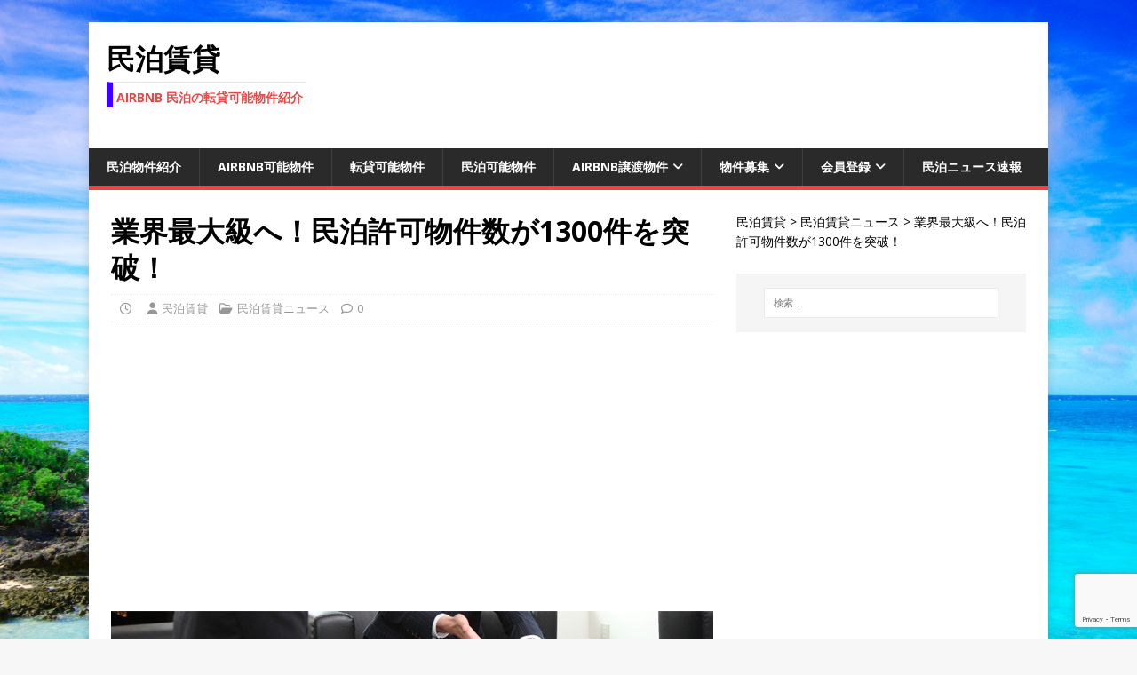

--- FILE ---
content_type: text/html; charset=UTF-8
request_url: https://airbnb-minpaku.com/%E6%B0%91%E6%B3%8A%E8%A8%B1%E5%8F%AF%E7%89%A9%E4%BB%B61300%E4%BB%B6%E4%BB%A5%E4%B8%8A/
body_size: 17856
content:
<!DOCTYPE html>
<html class="no-js" dir="ltr" lang="ja" prefix="og: https://ogp.me/ns#">
<head>
<meta charset="UTF-8">
<meta name="viewport" content="width=device-width, initial-scale=1.0">
<link rel="profile" href="http://gmpg.org/xfn/11" />
<title>業界最大級！民泊の権利譲渡から戸建＆民泊マンションなど民泊・airbnb可能物件探し | 民泊賃貸</title>
	<style>img:is([sizes="auto" i], [sizes^="auto," i]) { contain-intrinsic-size: 3000px 1500px }</style>
	
		<!-- All in One SEO 4.9.3 - aioseo.com -->
	<meta name="description" content="民泊賃貸で取り扱う転貸できる民泊用物件の累計数(非公開＆公開)1300件を突破致しました。物件収集のエリアは日本全国ですが、東京、大阪、京都、北海道、福岡、広島、沖縄などニーズの高い地区を中心に物件数が順調に増加。また最近は1LDK以上のマンション・アパートや戸建て物件の開拓を強化。" />
	<meta name="robots" content="max-image-preview:large" />
	<meta name="author" content="民泊賃貸"/>
	<meta name="google-site-verification" content="k_pfV4Wkgtg7mN9Sv9tYFmoluougn5t9URr3jg317Rg" />
	<meta name="keywords" content="業界最多級,戸建,民泊マンション,airbnb可能物件探し" />
	<link rel="canonical" href="https://airbnb-minpaku.com/%e6%b0%91%e6%b3%8a%e8%a8%b1%e5%8f%af%e7%89%a9%e4%bb%b61300%e4%bb%b6%e4%bb%a5%e4%b8%8a/" />
	<meta name="generator" content="All in One SEO (AIOSEO) 4.9.3" />
		<meta property="og:locale" content="ja_JP" />
		<meta property="og:site_name" content="民泊賃貸" />
		<meta property="og:type" content="article" />
		<meta property="og:title" content="業界最大級！民泊の権利譲渡から戸建＆民泊マンションなど民泊・airbnb可能物件探し | 民泊賃貸" />
		<meta property="og:description" content="民泊賃貸で取り扱う転貸できる民泊用物件の累計数(非公開＆公開)1300件を突破致しました。物件収集のエリアは日本全国ですが、東京、大阪、京都、北海道、福岡、広島、沖縄などニーズの高い地区を中心に物件数が順調に増加。また最近は1LDK以上のマンション・アパートや戸建て物件の開拓を強化。" />
		<meta property="og:url" content="https://airbnb-minpaku.com/%e6%b0%91%e6%b3%8a%e8%a8%b1%e5%8f%af%e7%89%a9%e4%bb%b61300%e4%bb%b6%e4%bb%a5%e4%b8%8a/" />
		<meta property="fb:admins" content="1092563334117412" />
		<meta property="og:image" content="https://airbnb-minpaku.com/wp-content/uploads/2016/01/blog-aicatch-1.jpg" />
		<meta property="og:image:secure_url" content="https://airbnb-minpaku.com/wp-content/uploads/2016/01/blog-aicatch-1.jpg" />
		<meta property="og:image:width" content="700" />
		<meta property="og:image:height" content="123" />
		<meta property="article:published_time" content="2016-07-12T10:41:47+00:00" />
		<meta property="article:modified_time" content="2016-07-12T10:54:40+00:00" />
		<meta name="twitter:card" content="summary" />
		<meta name="twitter:title" content="業界最大級！民泊の権利譲渡から戸建＆民泊マンションなど民泊・airbnb可能物件探し | 民泊賃貸" />
		<meta name="twitter:description" content="民泊賃貸で取り扱う転貸できる民泊用物件の累計数(非公開＆公開)1300件を突破致しました。物件収集のエリアは日本全国ですが、東京、大阪、京都、北海道、福岡、広島、沖縄などニーズの高い地区を中心に物件数が順調に増加。また最近は1LDK以上のマンション・アパートや戸建て物件の開拓を強化。" />
		<meta name="twitter:image" content="https://airbnb-minpaku.com/wp-content/uploads/2016/01/blog-aicatch-1.jpg" />
		<script type="application/ld+json" class="aioseo-schema">
			{"@context":"https:\/\/schema.org","@graph":[{"@type":"Article","@id":"https:\/\/airbnb-minpaku.com\/%e6%b0%91%e6%b3%8a%e8%a8%b1%e5%8f%af%e7%89%a9%e4%bb%b61300%e4%bb%b6%e4%bb%a5%e4%b8%8a\/#article","name":"\u696d\u754c\u6700\u5927\u7d1a\uff01\u6c11\u6cca\u306e\u6a29\u5229\u8b72\u6e21\u304b\u3089\u6238\u5efa\uff06\u6c11\u6cca\u30de\u30f3\u30b7\u30e7\u30f3\u306a\u3069\u6c11\u6cca\u30fbairbnb\u53ef\u80fd\u7269\u4ef6\u63a2\u3057 | \u6c11\u6cca\u8cc3\u8cb8","headline":"\u696d\u754c\u6700\u5927\u7d1a\u3078\uff01\u6c11\u6cca\u8a31\u53ef\u7269\u4ef6\u6570\u304c1300\u4ef6\u3092\u7a81\u7834\uff01","author":{"@id":"https:\/\/airbnb-minpaku.com\/author\/airbnb\/#author"},"publisher":{"@id":"https:\/\/airbnb-minpaku.com\/#organization"},"image":{"@type":"ImageObject","url":"https:\/\/airbnb-minpaku.com\/wp-content\/uploads\/2016\/01\/blog-aicatch-1.jpg","width":700,"height":123},"datePublished":"2016-07-12T19:41:47+09:00","dateModified":"2016-07-12T19:54:40+09:00","inLanguage":"ja","mainEntityOfPage":{"@id":"https:\/\/airbnb-minpaku.com\/%e6%b0%91%e6%b3%8a%e8%a8%b1%e5%8f%af%e7%89%a9%e4%bb%b61300%e4%bb%b6%e4%bb%a5%e4%b8%8a\/#webpage"},"isPartOf":{"@id":"https:\/\/airbnb-minpaku.com\/%e6%b0%91%e6%b3%8a%e8%a8%b1%e5%8f%af%e7%89%a9%e4%bb%b61300%e4%bb%b6%e4%bb%a5%e4%b8%8a\/#webpage"},"articleSection":"\u6c11\u6cca\u8cc3\u8cb8\u30cb\u30e5\u30fc\u30b9"},{"@type":"BreadcrumbList","@id":"https:\/\/airbnb-minpaku.com\/%e6%b0%91%e6%b3%8a%e8%a8%b1%e5%8f%af%e7%89%a9%e4%bb%b61300%e4%bb%b6%e4%bb%a5%e4%b8%8a\/#breadcrumblist","itemListElement":[{"@type":"ListItem","@id":"https:\/\/airbnb-minpaku.com#listItem","position":1,"name":"Home","item":"https:\/\/airbnb-minpaku.com","nextItem":{"@type":"ListItem","@id":"https:\/\/airbnb-minpaku.com\/minpakuchintainews\/#listItem","name":"\u6c11\u6cca\u8cc3\u8cb8\u30cb\u30e5\u30fc\u30b9"}},{"@type":"ListItem","@id":"https:\/\/airbnb-minpaku.com\/minpakuchintainews\/#listItem","position":2,"name":"\u6c11\u6cca\u8cc3\u8cb8\u30cb\u30e5\u30fc\u30b9","item":"https:\/\/airbnb-minpaku.com\/minpakuchintainews\/","nextItem":{"@type":"ListItem","@id":"https:\/\/airbnb-minpaku.com\/%e6%b0%91%e6%b3%8a%e8%a8%b1%e5%8f%af%e7%89%a9%e4%bb%b61300%e4%bb%b6%e4%bb%a5%e4%b8%8a\/#listItem","name":"\u696d\u754c\u6700\u5927\u7d1a\u3078\uff01\u6c11\u6cca\u8a31\u53ef\u7269\u4ef6\u6570\u304c1300\u4ef6\u3092\u7a81\u7834\uff01"},"previousItem":{"@type":"ListItem","@id":"https:\/\/airbnb-minpaku.com#listItem","name":"Home"}},{"@type":"ListItem","@id":"https:\/\/airbnb-minpaku.com\/%e6%b0%91%e6%b3%8a%e8%a8%b1%e5%8f%af%e7%89%a9%e4%bb%b61300%e4%bb%b6%e4%bb%a5%e4%b8%8a\/#listItem","position":3,"name":"\u696d\u754c\u6700\u5927\u7d1a\u3078\uff01\u6c11\u6cca\u8a31\u53ef\u7269\u4ef6\u6570\u304c1300\u4ef6\u3092\u7a81\u7834\uff01","previousItem":{"@type":"ListItem","@id":"https:\/\/airbnb-minpaku.com\/minpakuchintainews\/#listItem","name":"\u6c11\u6cca\u8cc3\u8cb8\u30cb\u30e5\u30fc\u30b9"}}]},{"@type":"Organization","@id":"https:\/\/airbnb-minpaku.com\/#organization","name":"\u6c11\u6cca\u8cc3\u8cb8","description":"airbnb \u6c11\u6cca\u306e\u8ee2\u8cb8\u53ef\u80fd\u7269\u4ef6\u7d39\u4ecb","url":"https:\/\/airbnb-minpaku.com\/"},{"@type":"Person","@id":"https:\/\/airbnb-minpaku.com\/author\/airbnb\/#author","url":"https:\/\/airbnb-minpaku.com\/author\/airbnb\/","name":"\u6c11\u6cca\u8cc3\u8cb8","image":{"@type":"ImageObject","@id":"https:\/\/airbnb-minpaku.com\/%e6%b0%91%e6%b3%8a%e8%a8%b1%e5%8f%af%e7%89%a9%e4%bb%b61300%e4%bb%b6%e4%bb%a5%e4%b8%8a\/#authorImage","url":"https:\/\/secure.gravatar.com\/avatar\/85f61d8a5a7b210a38bb8014d9a3ac29?s=96&d=mm&r=g","width":96,"height":96,"caption":"\u6c11\u6cca\u8cc3\u8cb8"}},{"@type":"WebPage","@id":"https:\/\/airbnb-minpaku.com\/%e6%b0%91%e6%b3%8a%e8%a8%b1%e5%8f%af%e7%89%a9%e4%bb%b61300%e4%bb%b6%e4%bb%a5%e4%b8%8a\/#webpage","url":"https:\/\/airbnb-minpaku.com\/%e6%b0%91%e6%b3%8a%e8%a8%b1%e5%8f%af%e7%89%a9%e4%bb%b61300%e4%bb%b6%e4%bb%a5%e4%b8%8a\/","name":"\u696d\u754c\u6700\u5927\u7d1a\uff01\u6c11\u6cca\u306e\u6a29\u5229\u8b72\u6e21\u304b\u3089\u6238\u5efa\uff06\u6c11\u6cca\u30de\u30f3\u30b7\u30e7\u30f3\u306a\u3069\u6c11\u6cca\u30fbairbnb\u53ef\u80fd\u7269\u4ef6\u63a2\u3057 | \u6c11\u6cca\u8cc3\u8cb8","description":"\u6c11\u6cca\u8cc3\u8cb8\u3067\u53d6\u308a\u6271\u3046\u8ee2\u8cb8\u3067\u304d\u308b\u6c11\u6cca\u7528\u7269\u4ef6\u306e\u7d2f\u8a08\u6570(\u975e\u516c\u958b\uff06\u516c\u958b)1300\u4ef6\u3092\u7a81\u7834\u81f4\u3057\u307e\u3057\u305f\u3002\u7269\u4ef6\u53ce\u96c6\u306e\u30a8\u30ea\u30a2\u306f\u65e5\u672c\u5168\u56fd\u3067\u3059\u304c\u3001\u6771\u4eac\u3001\u5927\u962a\u3001\u4eac\u90fd\u3001\u5317\u6d77\u9053\u3001\u798f\u5ca1\u3001\u5e83\u5cf6\u3001\u6c96\u7e04\u306a\u3069\u30cb\u30fc\u30ba\u306e\u9ad8\u3044\u5730\u533a\u3092\u4e2d\u5fc3\u306b\u7269\u4ef6\u6570\u304c\u9806\u8abf\u306b\u5897\u52a0\u3002\u307e\u305f\u6700\u8fd1\u306f1LDK\u4ee5\u4e0a\u306e\u30de\u30f3\u30b7\u30e7\u30f3\u30fb\u30a2\u30d1\u30fc\u30c8\u3084\u6238\u5efa\u3066\u7269\u4ef6\u306e\u958b\u62d3\u3092\u5f37\u5316\u3002","inLanguage":"ja","isPartOf":{"@id":"https:\/\/airbnb-minpaku.com\/#website"},"breadcrumb":{"@id":"https:\/\/airbnb-minpaku.com\/%e6%b0%91%e6%b3%8a%e8%a8%b1%e5%8f%af%e7%89%a9%e4%bb%b61300%e4%bb%b6%e4%bb%a5%e4%b8%8a\/#breadcrumblist"},"author":{"@id":"https:\/\/airbnb-minpaku.com\/author\/airbnb\/#author"},"creator":{"@id":"https:\/\/airbnb-minpaku.com\/author\/airbnb\/#author"},"image":{"@type":"ImageObject","url":"https:\/\/airbnb-minpaku.com\/wp-content\/uploads\/2016\/01\/blog-aicatch-1.jpg","@id":"https:\/\/airbnb-minpaku.com\/%e6%b0%91%e6%b3%8a%e8%a8%b1%e5%8f%af%e7%89%a9%e4%bb%b61300%e4%bb%b6%e4%bb%a5%e4%b8%8a\/#mainImage","width":700,"height":123},"primaryImageOfPage":{"@id":"https:\/\/airbnb-minpaku.com\/%e6%b0%91%e6%b3%8a%e8%a8%b1%e5%8f%af%e7%89%a9%e4%bb%b61300%e4%bb%b6%e4%bb%a5%e4%b8%8a\/#mainImage"},"datePublished":"2016-07-12T19:41:47+09:00","dateModified":"2016-07-12T19:54:40+09:00"},{"@type":"WebSite","@id":"https:\/\/airbnb-minpaku.com\/#website","url":"https:\/\/airbnb-minpaku.com\/","name":"\u6c11\u6cca\u8cc3\u8cb8","description":"airbnb \u6c11\u6cca\u306e\u8ee2\u8cb8\u53ef\u80fd\u7269\u4ef6\u7d39\u4ecb","inLanguage":"ja","publisher":{"@id":"https:\/\/airbnb-minpaku.com\/#organization"}}]}
		</script>
		<!-- All in One SEO -->

<link rel='dns-prefetch' href='//fonts.googleapis.com' />
<link rel="alternate" type="application/rss+xml" title="民泊賃貸 &raquo; フィード" href="https://airbnb-minpaku.com/feed/" />
<script type="text/javascript">
/* <![CDATA[ */
window._wpemojiSettings = {"baseUrl":"https:\/\/s.w.org\/images\/core\/emoji\/15.0.3\/72x72\/","ext":".png","svgUrl":"https:\/\/s.w.org\/images\/core\/emoji\/15.0.3\/svg\/","svgExt":".svg","source":{"concatemoji":"https:\/\/airbnb-minpaku.com\/wp-includes\/js\/wp-emoji-release.min.js?ver=6.7.4"}};
/*! This file is auto-generated */
!function(i,n){var o,s,e;function c(e){try{var t={supportTests:e,timestamp:(new Date).valueOf()};sessionStorage.setItem(o,JSON.stringify(t))}catch(e){}}function p(e,t,n){e.clearRect(0,0,e.canvas.width,e.canvas.height),e.fillText(t,0,0);var t=new Uint32Array(e.getImageData(0,0,e.canvas.width,e.canvas.height).data),r=(e.clearRect(0,0,e.canvas.width,e.canvas.height),e.fillText(n,0,0),new Uint32Array(e.getImageData(0,0,e.canvas.width,e.canvas.height).data));return t.every(function(e,t){return e===r[t]})}function u(e,t,n){switch(t){case"flag":return n(e,"\ud83c\udff3\ufe0f\u200d\u26a7\ufe0f","\ud83c\udff3\ufe0f\u200b\u26a7\ufe0f")?!1:!n(e,"\ud83c\uddfa\ud83c\uddf3","\ud83c\uddfa\u200b\ud83c\uddf3")&&!n(e,"\ud83c\udff4\udb40\udc67\udb40\udc62\udb40\udc65\udb40\udc6e\udb40\udc67\udb40\udc7f","\ud83c\udff4\u200b\udb40\udc67\u200b\udb40\udc62\u200b\udb40\udc65\u200b\udb40\udc6e\u200b\udb40\udc67\u200b\udb40\udc7f");case"emoji":return!n(e,"\ud83d\udc26\u200d\u2b1b","\ud83d\udc26\u200b\u2b1b")}return!1}function f(e,t,n){var r="undefined"!=typeof WorkerGlobalScope&&self instanceof WorkerGlobalScope?new OffscreenCanvas(300,150):i.createElement("canvas"),a=r.getContext("2d",{willReadFrequently:!0}),o=(a.textBaseline="top",a.font="600 32px Arial",{});return e.forEach(function(e){o[e]=t(a,e,n)}),o}function t(e){var t=i.createElement("script");t.src=e,t.defer=!0,i.head.appendChild(t)}"undefined"!=typeof Promise&&(o="wpEmojiSettingsSupports",s=["flag","emoji"],n.supports={everything:!0,everythingExceptFlag:!0},e=new Promise(function(e){i.addEventListener("DOMContentLoaded",e,{once:!0})}),new Promise(function(t){var n=function(){try{var e=JSON.parse(sessionStorage.getItem(o));if("object"==typeof e&&"number"==typeof e.timestamp&&(new Date).valueOf()<e.timestamp+604800&&"object"==typeof e.supportTests)return e.supportTests}catch(e){}return null}();if(!n){if("undefined"!=typeof Worker&&"undefined"!=typeof OffscreenCanvas&&"undefined"!=typeof URL&&URL.createObjectURL&&"undefined"!=typeof Blob)try{var e="postMessage("+f.toString()+"("+[JSON.stringify(s),u.toString(),p.toString()].join(",")+"));",r=new Blob([e],{type:"text/javascript"}),a=new Worker(URL.createObjectURL(r),{name:"wpTestEmojiSupports"});return void(a.onmessage=function(e){c(n=e.data),a.terminate(),t(n)})}catch(e){}c(n=f(s,u,p))}t(n)}).then(function(e){for(var t in e)n.supports[t]=e[t],n.supports.everything=n.supports.everything&&n.supports[t],"flag"!==t&&(n.supports.everythingExceptFlag=n.supports.everythingExceptFlag&&n.supports[t]);n.supports.everythingExceptFlag=n.supports.everythingExceptFlag&&!n.supports.flag,n.DOMReady=!1,n.readyCallback=function(){n.DOMReady=!0}}).then(function(){return e}).then(function(){var e;n.supports.everything||(n.readyCallback(),(e=n.source||{}).concatemoji?t(e.concatemoji):e.wpemoji&&e.twemoji&&(t(e.twemoji),t(e.wpemoji)))}))}((window,document),window._wpemojiSettings);
/* ]]> */
</script>
<style id='wp-emoji-styles-inline-css' type='text/css'>

	img.wp-smiley, img.emoji {
		display: inline !important;
		border: none !important;
		box-shadow: none !important;
		height: 1em !important;
		width: 1em !important;
		margin: 0 0.07em !important;
		vertical-align: -0.1em !important;
		background: none !important;
		padding: 0 !important;
	}
</style>
<link rel='stylesheet' id='wp-block-library-css' href='https://airbnb-minpaku.com/wp-includes/css/dist/block-library/style.min.css?ver=6.7.4' type='text/css' media='all' />
<link rel='stylesheet' id='aioseo/css/src/vue/standalone/blocks/table-of-contents/global.scss-css' href='https://airbnb-minpaku.com/wp-content/plugins/all-in-one-seo-pack/dist/Lite/assets/css/table-of-contents/global.e90f6d47.css?ver=4.9.3' type='text/css' media='all' />
<style id='classic-theme-styles-inline-css' type='text/css'>
/*! This file is auto-generated */
.wp-block-button__link{color:#fff;background-color:#32373c;border-radius:9999px;box-shadow:none;text-decoration:none;padding:calc(.667em + 2px) calc(1.333em + 2px);font-size:1.125em}.wp-block-file__button{background:#32373c;color:#fff;text-decoration:none}
</style>
<style id='global-styles-inline-css' type='text/css'>
:root{--wp--preset--aspect-ratio--square: 1;--wp--preset--aspect-ratio--4-3: 4/3;--wp--preset--aspect-ratio--3-4: 3/4;--wp--preset--aspect-ratio--3-2: 3/2;--wp--preset--aspect-ratio--2-3: 2/3;--wp--preset--aspect-ratio--16-9: 16/9;--wp--preset--aspect-ratio--9-16: 9/16;--wp--preset--color--black: #000000;--wp--preset--color--cyan-bluish-gray: #abb8c3;--wp--preset--color--white: #ffffff;--wp--preset--color--pale-pink: #f78da7;--wp--preset--color--vivid-red: #cf2e2e;--wp--preset--color--luminous-vivid-orange: #ff6900;--wp--preset--color--luminous-vivid-amber: #fcb900;--wp--preset--color--light-green-cyan: #7bdcb5;--wp--preset--color--vivid-green-cyan: #00d084;--wp--preset--color--pale-cyan-blue: #8ed1fc;--wp--preset--color--vivid-cyan-blue: #0693e3;--wp--preset--color--vivid-purple: #9b51e0;--wp--preset--gradient--vivid-cyan-blue-to-vivid-purple: linear-gradient(135deg,rgba(6,147,227,1) 0%,rgb(155,81,224) 100%);--wp--preset--gradient--light-green-cyan-to-vivid-green-cyan: linear-gradient(135deg,rgb(122,220,180) 0%,rgb(0,208,130) 100%);--wp--preset--gradient--luminous-vivid-amber-to-luminous-vivid-orange: linear-gradient(135deg,rgba(252,185,0,1) 0%,rgba(255,105,0,1) 100%);--wp--preset--gradient--luminous-vivid-orange-to-vivid-red: linear-gradient(135deg,rgba(255,105,0,1) 0%,rgb(207,46,46) 100%);--wp--preset--gradient--very-light-gray-to-cyan-bluish-gray: linear-gradient(135deg,rgb(238,238,238) 0%,rgb(169,184,195) 100%);--wp--preset--gradient--cool-to-warm-spectrum: linear-gradient(135deg,rgb(74,234,220) 0%,rgb(151,120,209) 20%,rgb(207,42,186) 40%,rgb(238,44,130) 60%,rgb(251,105,98) 80%,rgb(254,248,76) 100%);--wp--preset--gradient--blush-light-purple: linear-gradient(135deg,rgb(255,206,236) 0%,rgb(152,150,240) 100%);--wp--preset--gradient--blush-bordeaux: linear-gradient(135deg,rgb(254,205,165) 0%,rgb(254,45,45) 50%,rgb(107,0,62) 100%);--wp--preset--gradient--luminous-dusk: linear-gradient(135deg,rgb(255,203,112) 0%,rgb(199,81,192) 50%,rgb(65,88,208) 100%);--wp--preset--gradient--pale-ocean: linear-gradient(135deg,rgb(255,245,203) 0%,rgb(182,227,212) 50%,rgb(51,167,181) 100%);--wp--preset--gradient--electric-grass: linear-gradient(135deg,rgb(202,248,128) 0%,rgb(113,206,126) 100%);--wp--preset--gradient--midnight: linear-gradient(135deg,rgb(2,3,129) 0%,rgb(40,116,252) 100%);--wp--preset--font-size--small: 13px;--wp--preset--font-size--medium: 20px;--wp--preset--font-size--large: 36px;--wp--preset--font-size--x-large: 42px;--wp--preset--spacing--20: 0.44rem;--wp--preset--spacing--30: 0.67rem;--wp--preset--spacing--40: 1rem;--wp--preset--spacing--50: 1.5rem;--wp--preset--spacing--60: 2.25rem;--wp--preset--spacing--70: 3.38rem;--wp--preset--spacing--80: 5.06rem;--wp--preset--shadow--natural: 6px 6px 9px rgba(0, 0, 0, 0.2);--wp--preset--shadow--deep: 12px 12px 50px rgba(0, 0, 0, 0.4);--wp--preset--shadow--sharp: 6px 6px 0px rgba(0, 0, 0, 0.2);--wp--preset--shadow--outlined: 6px 6px 0px -3px rgba(255, 255, 255, 1), 6px 6px rgba(0, 0, 0, 1);--wp--preset--shadow--crisp: 6px 6px 0px rgba(0, 0, 0, 1);}:where(.is-layout-flex){gap: 0.5em;}:where(.is-layout-grid){gap: 0.5em;}body .is-layout-flex{display: flex;}.is-layout-flex{flex-wrap: wrap;align-items: center;}.is-layout-flex > :is(*, div){margin: 0;}body .is-layout-grid{display: grid;}.is-layout-grid > :is(*, div){margin: 0;}:where(.wp-block-columns.is-layout-flex){gap: 2em;}:where(.wp-block-columns.is-layout-grid){gap: 2em;}:where(.wp-block-post-template.is-layout-flex){gap: 1.25em;}:where(.wp-block-post-template.is-layout-grid){gap: 1.25em;}.has-black-color{color: var(--wp--preset--color--black) !important;}.has-cyan-bluish-gray-color{color: var(--wp--preset--color--cyan-bluish-gray) !important;}.has-white-color{color: var(--wp--preset--color--white) !important;}.has-pale-pink-color{color: var(--wp--preset--color--pale-pink) !important;}.has-vivid-red-color{color: var(--wp--preset--color--vivid-red) !important;}.has-luminous-vivid-orange-color{color: var(--wp--preset--color--luminous-vivid-orange) !important;}.has-luminous-vivid-amber-color{color: var(--wp--preset--color--luminous-vivid-amber) !important;}.has-light-green-cyan-color{color: var(--wp--preset--color--light-green-cyan) !important;}.has-vivid-green-cyan-color{color: var(--wp--preset--color--vivid-green-cyan) !important;}.has-pale-cyan-blue-color{color: var(--wp--preset--color--pale-cyan-blue) !important;}.has-vivid-cyan-blue-color{color: var(--wp--preset--color--vivid-cyan-blue) !important;}.has-vivid-purple-color{color: var(--wp--preset--color--vivid-purple) !important;}.has-black-background-color{background-color: var(--wp--preset--color--black) !important;}.has-cyan-bluish-gray-background-color{background-color: var(--wp--preset--color--cyan-bluish-gray) !important;}.has-white-background-color{background-color: var(--wp--preset--color--white) !important;}.has-pale-pink-background-color{background-color: var(--wp--preset--color--pale-pink) !important;}.has-vivid-red-background-color{background-color: var(--wp--preset--color--vivid-red) !important;}.has-luminous-vivid-orange-background-color{background-color: var(--wp--preset--color--luminous-vivid-orange) !important;}.has-luminous-vivid-amber-background-color{background-color: var(--wp--preset--color--luminous-vivid-amber) !important;}.has-light-green-cyan-background-color{background-color: var(--wp--preset--color--light-green-cyan) !important;}.has-vivid-green-cyan-background-color{background-color: var(--wp--preset--color--vivid-green-cyan) !important;}.has-pale-cyan-blue-background-color{background-color: var(--wp--preset--color--pale-cyan-blue) !important;}.has-vivid-cyan-blue-background-color{background-color: var(--wp--preset--color--vivid-cyan-blue) !important;}.has-vivid-purple-background-color{background-color: var(--wp--preset--color--vivid-purple) !important;}.has-black-border-color{border-color: var(--wp--preset--color--black) !important;}.has-cyan-bluish-gray-border-color{border-color: var(--wp--preset--color--cyan-bluish-gray) !important;}.has-white-border-color{border-color: var(--wp--preset--color--white) !important;}.has-pale-pink-border-color{border-color: var(--wp--preset--color--pale-pink) !important;}.has-vivid-red-border-color{border-color: var(--wp--preset--color--vivid-red) !important;}.has-luminous-vivid-orange-border-color{border-color: var(--wp--preset--color--luminous-vivid-orange) !important;}.has-luminous-vivid-amber-border-color{border-color: var(--wp--preset--color--luminous-vivid-amber) !important;}.has-light-green-cyan-border-color{border-color: var(--wp--preset--color--light-green-cyan) !important;}.has-vivid-green-cyan-border-color{border-color: var(--wp--preset--color--vivid-green-cyan) !important;}.has-pale-cyan-blue-border-color{border-color: var(--wp--preset--color--pale-cyan-blue) !important;}.has-vivid-cyan-blue-border-color{border-color: var(--wp--preset--color--vivid-cyan-blue) !important;}.has-vivid-purple-border-color{border-color: var(--wp--preset--color--vivid-purple) !important;}.has-vivid-cyan-blue-to-vivid-purple-gradient-background{background: var(--wp--preset--gradient--vivid-cyan-blue-to-vivid-purple) !important;}.has-light-green-cyan-to-vivid-green-cyan-gradient-background{background: var(--wp--preset--gradient--light-green-cyan-to-vivid-green-cyan) !important;}.has-luminous-vivid-amber-to-luminous-vivid-orange-gradient-background{background: var(--wp--preset--gradient--luminous-vivid-amber-to-luminous-vivid-orange) !important;}.has-luminous-vivid-orange-to-vivid-red-gradient-background{background: var(--wp--preset--gradient--luminous-vivid-orange-to-vivid-red) !important;}.has-very-light-gray-to-cyan-bluish-gray-gradient-background{background: var(--wp--preset--gradient--very-light-gray-to-cyan-bluish-gray) !important;}.has-cool-to-warm-spectrum-gradient-background{background: var(--wp--preset--gradient--cool-to-warm-spectrum) !important;}.has-blush-light-purple-gradient-background{background: var(--wp--preset--gradient--blush-light-purple) !important;}.has-blush-bordeaux-gradient-background{background: var(--wp--preset--gradient--blush-bordeaux) !important;}.has-luminous-dusk-gradient-background{background: var(--wp--preset--gradient--luminous-dusk) !important;}.has-pale-ocean-gradient-background{background: var(--wp--preset--gradient--pale-ocean) !important;}.has-electric-grass-gradient-background{background: var(--wp--preset--gradient--electric-grass) !important;}.has-midnight-gradient-background{background: var(--wp--preset--gradient--midnight) !important;}.has-small-font-size{font-size: var(--wp--preset--font-size--small) !important;}.has-medium-font-size{font-size: var(--wp--preset--font-size--medium) !important;}.has-large-font-size{font-size: var(--wp--preset--font-size--large) !important;}.has-x-large-font-size{font-size: var(--wp--preset--font-size--x-large) !important;}
:where(.wp-block-post-template.is-layout-flex){gap: 1.25em;}:where(.wp-block-post-template.is-layout-grid){gap: 1.25em;}
:where(.wp-block-columns.is-layout-flex){gap: 2em;}:where(.wp-block-columns.is-layout-grid){gap: 2em;}
:root :where(.wp-block-pullquote){font-size: 1.5em;line-height: 1.6;}
</style>
<link rel='stylesheet' id='contact-form-7-css' href='https://airbnb-minpaku.com/wp-content/plugins/contact-form-7/includes/css/styles.css?ver=6.1.4' type='text/css' media='all' />
<link rel='stylesheet' id='mh-google-fonts-css' href='https://fonts.googleapis.com/css?family=Open+Sans:400,400italic,700,600' type='text/css' media='all' />
<link rel='stylesheet' id='mh-magazine-lite-css' href='https://airbnb-minpaku.com/wp-content/themes/mh-magazine-lite/style.css?ver=2.10.0' type='text/css' media='all' />
<link rel='stylesheet' id='mh-font-awesome-css' href='https://airbnb-minpaku.com/wp-content/themes/mh-magazine-lite/includes/font-awesome.min.css' type='text/css' media='all' />
<script type="text/javascript" src="https://airbnb-minpaku.com/wp-includes/js/jquery/jquery.min.js?ver=3.7.1" id="jquery-core-js"></script>
<script type="text/javascript" src="https://airbnb-minpaku.com/wp-includes/js/jquery/jquery-migrate.min.js?ver=3.4.1" id="jquery-migrate-js"></script>
<script type="text/javascript" id="mh-scripts-js-extra">
/* <![CDATA[ */
var mh_magazine = {"text":{"toggle_menu":"Toggle Menu"}};
/* ]]> */
</script>
<script type="text/javascript" src="https://airbnb-minpaku.com/wp-content/themes/mh-magazine-lite/js/scripts.js?ver=2.10.0" id="mh-scripts-js"></script>
<link rel="https://api.w.org/" href="https://airbnb-minpaku.com/wp-json/" /><link rel="alternate" title="JSON" type="application/json" href="https://airbnb-minpaku.com/wp-json/wp/v2/posts/2811" /><link rel="EditURI" type="application/rsd+xml" title="RSD" href="https://airbnb-minpaku.com/xmlrpc.php?rsd" />
<meta name="generator" content="WordPress 6.7.4" />
<link rel='shortlink' href='https://airbnb-minpaku.com/?p=2811' />
<link rel="alternate" title="oEmbed (JSON)" type="application/json+oembed" href="https://airbnb-minpaku.com/wp-json/oembed/1.0/embed?url=https%3A%2F%2Fairbnb-minpaku.com%2F%25e6%25b0%2591%25e6%25b3%258a%25e8%25a8%25b1%25e5%258f%25af%25e7%2589%25a9%25e4%25bb%25b61300%25e4%25bb%25b6%25e4%25bb%25a5%25e4%25b8%258a%2F" />
<link rel="alternate" title="oEmbed (XML)" type="text/xml+oembed" href="https://airbnb-minpaku.com/wp-json/oembed/1.0/embed?url=https%3A%2F%2Fairbnb-minpaku.com%2F%25e6%25b0%2591%25e6%25b3%258a%25e8%25a8%25b1%25e5%258f%25af%25e7%2589%25a9%25e4%25bb%25b61300%25e4%25bb%25b6%25e4%25bb%25a5%25e4%25b8%258a%2F&#038;format=xml" />
<!--[if lt IE 9]>
<script src="https://airbnb-minpaku.com/wp-content/themes/mh-magazine-lite/js/css3-mediaqueries.js"></script>
<![endif]-->
<style type="text/css" id="custom-background-css">
body.custom-background { background-image: url("https://airbnb-minpaku.com/wp-content/uploads/2016/12/5875dcfc67437790d678e15db9fe85c3_m.jpg"); background-position: left top; background-size: cover; background-repeat: no-repeat; background-attachment: fixed; }
</style>
	<link rel="icon" href="https://airbnb-minpaku.com/wp-content/uploads/2020/07/aicon-100x100.png" sizes="32x32" />
<link rel="icon" href="https://airbnb-minpaku.com/wp-content/uploads/2020/07/aicon.png" sizes="192x192" />
<link rel="apple-touch-icon" href="https://airbnb-minpaku.com/wp-content/uploads/2020/07/aicon.png" />
<meta name="msapplication-TileImage" content="https://airbnb-minpaku.com/wp-content/uploads/2020/07/aicon.png" />
		<style type="text/css" id="wp-custom-css">
			h3{
margin: 0 0 1.5em;
padding: 0.25em;
border-left: 7px solid #4000FF;
border-bottom: 0.5px dash #FF00BF;
font-size: 1.5em;
}		</style>
		</head>
<body id="mh-mobile" class="post-template-default single single-post postid-2811 single-format-standard custom-background mh-right-sb" itemscope="itemscope" itemtype="https://schema.org/WebPage">
<div class="mh-container mh-container-outer">
<div class="mh-header-mobile-nav mh-clearfix"></div>
<header class="mh-header" itemscope="itemscope" itemtype="https://schema.org/WPHeader">
	<div class="mh-container mh-container-inner mh-row mh-clearfix">
		<div class="mh-custom-header mh-clearfix">
<div class="mh-site-identity">
<div class="mh-site-logo" role="banner" itemscope="itemscope" itemtype="https://schema.org/Brand">
<div class="mh-header-text">
<a class="mh-header-text-link" href="https://airbnb-minpaku.com/" title="民泊賃貸" rel="home">
<h2 class="mh-header-title">民泊賃貸</h2>
<h3 class="mh-header-tagline">airbnb 民泊の転貸可能物件紹介</h3>
</a>
</div>
</div>
</div>
</div>
	</div>
	<div class="mh-main-nav-wrap">
		<nav class="mh-navigation mh-main-nav mh-container mh-container-inner mh-clearfix" itemscope="itemscope" itemtype="https://schema.org/SiteNavigationElement">
			<div class="menu-%e3%83%8a%e3%83%93%e3%82%b2%e3%83%bc%e3%82%b7%e3%83%a7%e3%83%b3%e3%83%a1%e3%83%8b%e3%83%a5%e3%83%bc-container"><ul id="menu-%e3%83%8a%e3%83%93%e3%82%b2%e3%83%bc%e3%82%b7%e3%83%a7%e3%83%b3%e3%83%a1%e3%83%8b%e3%83%a5%e3%83%bc" class="menu"><li id="menu-item-51" class="menu-item menu-item-type-post_type menu-item-object-page menu-item-home menu-item-51"><a href="https://airbnb-minpaku.com/">民泊物件紹介</a></li>
<li id="menu-item-52" class="menu-item menu-item-type-post_type menu-item-object-page menu-item-52"><a href="https://airbnb-minpaku.com/airbnb%e5%8f%af%e8%83%bd%e7%89%a9%e4%bb%b6%e3%81%ae%e7%b4%b9%e4%bb%8b/">airbnb可能物件</a></li>
<li id="menu-item-90" class="menu-item menu-item-type-post_type menu-item-object-page menu-item-90"><a href="https://airbnb-minpaku.com/%e8%bb%a2%e8%b2%b8%e5%8f%af%e8%83%bd%e7%89%a9%e4%bb%b6%e3%81%ae%e7%b4%b9%e4%bb%8b/">転貸可能物件</a></li>
<li id="menu-item-37" class="menu-item menu-item-type-post_type menu-item-object-page menu-item-37"><a href="https://airbnb-minpaku.com/%e6%b0%91%e6%b3%8a%e5%8f%af%e8%83%bd%e7%89%a9%e4%bb%b6%e3%81%ae%e7%b4%b9%e4%bb%8b/">民泊可能物件</a></li>
<li id="menu-item-253" class="menu-item menu-item-type-post_type menu-item-object-page menu-item-has-children menu-item-253"><a href="https://airbnb-minpaku.com/airbnb%e8%ad%b2%e6%b8%a1%e3%81%a8%e3%83%9b%e3%82%b9%e3%83%88%e3%83%81%e3%82%a7%e3%83%b3%e3%82%b8%e7%89%a9%e4%bb%b6/">airbnb譲渡物件</a>
<ul class="sub-menu">
	<li id="menu-item-2179" class="menu-item menu-item-type-post_type menu-item-object-page menu-item-2179"><a href="https://airbnb-minpaku.com/airbnb%e8%ad%b2%e6%b8%a1%e3%81%a8%e3%83%9b%e3%82%b9%e3%83%88%e3%83%81%e3%82%a7%e3%83%b3%e3%82%b8%e7%89%a9%e4%bb%b6/%e6%b0%91%e6%b3%8a%e3%82%bb%e3%83%ab%e3%83%90%e3%82%a4/">民泊セルバイ(民泊M＆A)サービス</a></li>
</ul>
</li>
<li id="menu-item-55" class="menu-item menu-item-type-post_type menu-item-object-page menu-item-has-children menu-item-55"><a href="https://airbnb-minpaku.com/%e3%82%a8%e3%82%a2%e3%83%93%e3%83%bc%e3%82%a8%e3%83%8c%e3%83%93%e3%83%bc%e7%89%a9%e4%bb%b6%e7%99%bb%e9%8c%b2/">物件募集</a>
<ul class="sub-menu">
	<li id="menu-item-357" class="menu-item menu-item-type-post_type menu-item-object-page menu-item-357"><a href="https://airbnb-minpaku.com/%e3%82%a8%e3%82%a2%e3%83%93%e3%83%bc%e3%82%a8%e3%83%8c%e3%83%93%e3%83%bc%e7%89%a9%e4%bb%b6%e7%99%bb%e9%8c%b2/%e5%ae%b6%e4%b8%bb%e6%a7%98%e3%83%bb%e4%b8%8d%e5%8b%95%e7%94%a3%e4%bc%9a%e7%a4%be%e6%a7%98%e3%81%b8/">家主様・不動産会社様へ</a></li>
</ul>
</li>
<li id="menu-item-89" class="menu-item menu-item-type-post_type menu-item-object-page menu-item-has-children menu-item-89"><a href="https://airbnb-minpaku.com/%e6%b0%91%e6%b3%8a%e8%b3%83%e8%b2%b8%e3%81%ae%e4%bc%9a%e5%93%a1%e7%99%bb%e9%8c%b2/">会員登録</a>
<ul class="sub-menu">
	<li id="menu-item-203" class="menu-item menu-item-type-post_type menu-item-object-page menu-item-203"><a href="https://airbnb-minpaku.com/%e6%b0%91%e6%b3%8a%e8%b3%83%e8%b2%b8%e3%81%ae%e9%9d%9e%e5%85%ac%e9%96%8b%e7%89%a9%e4%bb%b6%e7%b4%b9%e4%bb%8b/">非公開物件</a></li>
</ul>
</li>
<li id="menu-item-3662" class="menu-item menu-item-type-post_type menu-item-object-page menu-item-3662"><a href="https://airbnb-minpaku.com/breaking-news/">民泊ニュース速報</a></li>
</ul></div>		</nav>
	</div>
</header><div class="mh-wrapper mh-clearfix">
	<div id="main-content" class="mh-content" role="main" itemprop="mainContentOfPage"><article id="post-2811" class="post-2811 post type-post status-publish format-standard has-post-thumbnail hentry category-minpakuchintainews">
	<header class="entry-header mh-clearfix"><h1 class="entry-title">業界最大級へ！民泊許可物件数が1300件を突破！</h1><p class="mh-meta entry-meta">
<span class="entry-meta-date updated"><i class="far fa-clock"></i><a href="https://airbnb-minpaku.com/2016/07/"></a></span>
<span class="entry-meta-author author vcard"><i class="fa fa-user"></i><a class="fn" href="https://airbnb-minpaku.com/author/airbnb/">民泊賃貸</a></span>
<span class="entry-meta-categories"><i class="far fa-folder-open"></i><a href="https://airbnb-minpaku.com/minpakuchintainews/" rel="category tag">民泊賃貸ニュース</a></span>
<span class="entry-meta-comments"><i class="far fa-comment"></i><a class="mh-comment-scroll" href="https://airbnb-minpaku.com/%e6%b0%91%e6%b3%8a%e8%a8%b1%e5%8f%af%e7%89%a9%e4%bb%b61300%e4%bb%b6%e4%bb%a5%e4%b8%8a/#mh-comments">0</a></span>
</p>
	</header>
	<div id="text-22" class="mh-widget mh-posts-1 widget_text">			<div class="textwidget"><script async src="https://pagead2.googlesyndication.com/pagead/js/adsbygoogle.js?client=ca-pub-6403335018048353"
     crossorigin="anonymous"></script>
<!-- １_airbnb-minpaku.com -->
<ins class="adsbygoogle"
     style="display:block"
     data-ad-client="ca-pub-6403335018048353"
     data-ad-slot="4423188484"
     data-ad-format="auto"
     data-full-width-responsive="true"></ins>
<script>
     (adsbygoogle = window.adsbygoogle || []).push({});
</script></div>
		</div>	<div class="entry-content mh-clearfix">
<figure class="entry-thumbnail">
<img src="https://airbnb-minpaku.com/wp-content/uploads/2016/01/blog-aicatch-1-678x123.jpg" alt="" title="blog-aicatch" />
</figure>
<h3>累計物件数1300件を突破</h3>
<p>2016年7月3日付け</p>
<p>民泊賃貸で取り扱う転貸できる民泊用物件の累計数(非公開＆公開)が1300件を突破致しました。物件収集のエリアは日本全国ですが、東京、大阪、京都、北海道、福岡、広島、沖縄などニーズの高い地区を中心に物件数が順調に増加。また最近は1LDK以上のマンション・アパートや戸建て物件の開拓を強化したことから、1Rの物件流通は減少したものの、1LDK以上の間取り物件が増加している傾向にあります。</p>
<p>&nbsp;</p>
<p>合わせて民泊権利の譲渡・売買を仲介する<a href="https://airbnb-minpaku.com/airbnb%e8%ad%b2%e6%b8%a1%e3%81%a8%e3%83%9b%e3%82%b9%e3%83%88%e3%83%81%e3%82%a7%e3%83%b3%e3%82%b8%e7%89%a9%e4%bb%b6/%e6%b0%91%e6%b3%8a%e3%82%bb%e3%83%ab%e3%83%90%e3%82%a4/">民泊セルバイ</a>の月間流通額も2億円を突破。月間流通数200件、100件以上の成約数は業界最大級となりました。今後、民泊賃貸では、民泊可能な不動産物件の情報プラットフォームを提供する一方で、民泊売買のアレンジサービスも実施。２分野の流通ネットワークにおけるシェア拡大を目指して参ります。</p>
<p>&nbsp;</p>
<p style="text-align: center;"><span style="font-size: 14pt;"><strong><a href="https://airbnb-minpaku.com/%e6%b0%91%e6%b3%8a%e8%b3%83%e8%b2%b8%e3%81%ae%e4%bc%9a%e5%93%a1%e7%99%bb%e9%8c%b2/">会員登録はこちら</a></strong></span></p>
</br>
<h3>利回り10％以上で民泊投資に匹敵する案件も多数</h3>
民泊と同じく新しい資産運用のスタイルとして急拡大する不動産担保型ソーシャルレンディング市場。口座開設は無料で、利回り10％以上の商品も多数あり、小口で<strong><span style="color: #ff0000; font-size: 14pt;">1万円</span></strong>からの投資も可能。民泊賃貸の会員様からも注目を浴びるソーシャルレンディング投資を民泊投資と並行して検討されてみてはいかがでしょうか？<a href="https://airbnb-minpaku.com/sociallending/">ソーシャルレンディングの詳細はこちら</a>	</div><div id="text-32" class="mh-widget mh-posts-2 widget_text">			<div class="textwidget"><p><script async src="https://pagead2.googlesyndication.com/pagead/js/adsbygoogle.js?client=ca-pub-6403335018048353" crossorigin="anonymous"></script><br />
<!-- １_airbnb-minpaku.com --><br />
<ins class="adsbygoogle" style="display: block;" data-ad-client="ca-pub-6403335018048353" data-ad-slot="4423188484" data-ad-format="auto" data-full-width-responsive="true"></ins><br />
<script>
     (adsbygoogle = window.adsbygoogle || []).push({});
</script></p>
</div>
		</div></article><nav class="mh-post-nav mh-row mh-clearfix" itemscope="itemscope" itemtype="https://schema.org/SiteNavigationElement">
<div class="mh-col-1-2 mh-post-nav-item mh-post-nav-prev">
<a href="https://airbnb-minpaku.com/%e9%b4%ab%e9%87%8e%e9%a7%85%e3%81%ae%e6%b0%91%e6%b3%8a%e7%89%a9%e4%bb%b6/" rel="prev"><img width="80" height="60" src="https://airbnb-minpaku.com/wp-content/uploads/2016/01/buken-aicatch-1-80x60.jpg" class="attachment-mh-magazine-lite-small size-mh-magazine-lite-small wp-post-image" alt="" decoding="async" /><span>Previous</span><p>【大阪】敷金礼金無しの3K一軒家(戸建)の民泊物件</p></a></div>
<div class="mh-col-1-2 mh-post-nav-item mh-post-nav-next">
<a href="https://airbnb-minpaku.com/%e6%96%b0%e9%a6%ac%e5%a0%b4%e9%a7%85%e6%b0%91%e6%b3%8a%e8%a8%b1%e5%8f%af%e7%89%a9%e4%bb%b6/" rel="next"><img width="80" height="60" src="https://airbnb-minpaku.com/wp-content/uploads/2016/01/buken-aicatch-1-80x60.jpg" class="attachment-mh-magazine-lite-small size-mh-magazine-lite-small wp-post-image" alt="" decoding="async" /><span>Next</span><p>品川区 京急線の駅近家賃安め 民泊マンション</p></a></div>
</nav>
	</div>
	<aside class="mh-widget-col-1 mh-sidebar" itemscope="itemscope" itemtype="https://schema.org/WPSideBar"><div id="bcn_widget-2" class="mh-widget widget_breadcrumb_navxt"><div class="breadcrumbs" vocab="https://schema.org/" typeof="BreadcrumbList"><span property="itemListElement" typeof="ListItem"><a property="item" typeof="WebPage" title="民泊賃貸へ移動する" href="https://airbnb-minpaku.com" class="home" ><span property="name">民泊賃貸</span></a><meta property="position" content="1"></span> &gt; <span property="itemListElement" typeof="ListItem"><a property="item" typeof="WebPage" title="Go to the 民泊賃貸ニュース カテゴリー archives." href="https://airbnb-minpaku.com/minpakuchintainews/" class="taxonomy category" ><span property="name">民泊賃貸ニュース</span></a><meta property="position" content="2"></span> &gt; <span property="itemListElement" typeof="ListItem"><span property="name" class="post post-post current-item">業界最大級へ！民泊許可物件数が1300件を突破！</span><meta property="url" content="https://airbnb-minpaku.com/%e6%b0%91%e6%b3%8a%e8%a8%b1%e5%8f%af%e7%89%a9%e4%bb%b61300%e4%bb%b6%e4%bb%a5%e4%b8%8a/"><meta property="position" content="3"></span></div></div><div id="search-2" class="mh-widget widget_search"><form role="search" method="get" class="search-form" action="https://airbnb-minpaku.com/">
				<label>
					<span class="screen-reader-text">検索:</span>
					<input type="search" class="search-field" placeholder="検索&hellip;" value="" name="s" />
				</label>
				<input type="submit" class="search-submit" value="検索" />
			</form></div><div id="text-16" class="mh-widget widget_text">			<div class="textwidget"><p><script async src="https://pagead2.googlesyndication.com/pagead/js/adsbygoogle.js?client=ca-pub-6403335018048353"
     crossorigin="anonymous"></script><br />
<!-- １_airbnb-minpaku.com --><br />
<ins class="adsbygoogle"
     style="display:block"
     data-ad-client="ca-pub-6403335018048353"
     data-ad-slot="4423188484"
     data-ad-format="auto"
     data-full-width-responsive="true"></ins><br />
<script>
     (adsbygoogle = window.adsbygoogle || []).push({});
</script></p>
</div>
		</div><div id="text-23" class="mh-widget widget_text"><h4 class="mh-widget-title"><span class="mh-widget-title-inner">Facebookページ</span></h4>			<div class="textwidget"><div id="fb-root"></div>
<script>(function(d, s, id) {
  var js, fjs = d.getElementsByTagName(s)[0];
  if (d.getElementById(id)) return;
  js = d.createElement(s); js.id = id;
  js.src = "//connect.facebook.net/ja_JP/sdk.js#xfbml=1&version=v2.6";
  fjs.parentNode.insertBefore(js, fjs);
}(document, 'script', 'facebook-jssdk'));</script>

<div class="fb-page" data-href="https://www.facebook.com/minpakunavi" data-tabs="timeline" data-height="350" data-small-header="false" data-adapt-container-width="true" data-hide-cover="false" data-show-facepile="true"><div class="fb-xfbml-parse-ignore"><blockquote cite="https://www.facebook.com/minpakunavi"><a href="https://www.facebook.com/minpakunavi">民泊ナビ</a></blockquote></div></div></div>
		</div><div id="text-24" class="mh-widget widget_text"><h4 class="mh-widget-title"><span class="mh-widget-title-inner">民泊賃貸 メルマガ無料会員</span></h4>			<div class="textwidget">メルマガ無料会員向けの民泊許可物件や民泊・資産運用に関する各種お役立ち情報を配信しています。

<div class="wpcf7 no-js" id="wpcf7-f2714-o1" lang="ja" dir="ltr" data-wpcf7-id="2714">
<div class="screen-reader-response"><p role="status" aria-live="polite" aria-atomic="true"></p> <ul></ul></div>
<form action="/%E6%B0%91%E6%B3%8A%E8%A8%B1%E5%8F%AF%E7%89%A9%E4%BB%B61300%E4%BB%B6%E4%BB%A5%E4%B8%8A/#wpcf7-f2714-o1" method="post" class="wpcf7-form init" aria-label="コンタクトフォーム" novalidate="novalidate" data-status="init">
<fieldset class="hidden-fields-container"><input type="hidden" name="_wpcf7" value="2714" /><input type="hidden" name="_wpcf7_version" value="6.1.4" /><input type="hidden" name="_wpcf7_locale" value="ja" /><input type="hidden" name="_wpcf7_unit_tag" value="wpcf7-f2714-o1" /><input type="hidden" name="_wpcf7_container_post" value="0" /><input type="hidden" name="_wpcf7_posted_data_hash" value="" /><input type="hidden" name="_wpcf7_recaptcha_response" value="" />
</fieldset>
<p>メールアドレス (必須)
</p>
<p><span class="wpcf7-form-control-wrap" data-name="your-email"><input size="40" maxlength="400" class="wpcf7-form-control wpcf7-email wpcf7-validates-as-required wpcf7-text wpcf7-validates-as-email" aria-required="true" aria-invalid="false" value="" type="email" name="your-email" /></span>
</p>
<p><input class="wpcf7-form-control wpcf7-submit has-spinner" type="submit" value="登録" />
</p><div class="wpcf7-response-output" aria-hidden="true"></div>
</form>
</div>
</div>
		</div>
		<div id="recent-posts-2" class="mh-widget widget_recent_entries">
		<h4 class="mh-widget-title"><span class="mh-widget-title-inner">新着情報</span></h4>
		<ul>
											<li>
					<a href="https://airbnb-minpaku.com/4024/">中国の春節！モノ消費よりもコト消費がトレンドに</a>
									</li>
											<li>
					<a href="https://airbnb-minpaku.com/4017/">スキマバイト大手のタイミー！宿泊業界の募集件数が過去最多に！</a>
									</li>
											<li>
					<a href="https://airbnb-minpaku.com/4013/">中国、日本人旅行者ビザ免除再開を検討</a>
									</li>
											<li>
					<a href="https://airbnb-minpaku.com/4004/">2024年3月開業！USJ復活の立役者、刀がプロデュースする世界初の完全没入型アトラクション施設「イマーシブ・フォート東京」in 東京・お台場</a>
									</li>
											<li>
					<a href="https://airbnb-minpaku.com/4000/">検索件数は日本が一位！Airbnb2024年世界の旅行トレンド予測</a>
									</li>
											<li>
					<a href="https://airbnb-minpaku.com/3993/">ニセコで民泊・簡易宿所増！ルスツで香港資本が大規模別荘地開発</a>
									</li>
											<li>
					<a href="https://airbnb-minpaku.com/3990-2/">ルスツリゾートへのアクセス抜群！留寿都村の一軒家【戸建の民泊物件】</a>
									</li>
											<li>
					<a href="https://airbnb-minpaku.com/3987/">ニセコのコンドミニアム【戸建の民泊物件】</a>
									</li>
											<li>
					<a href="https://airbnb-minpaku.com/3976/">民泊ビジネスに追い風！沖縄に新たな大型テーマパーク「ジャングリラ」2025年開園</a>
									</li>
											<li>
					<a href="https://airbnb-minpaku.com/3971/">国内の延べ宿泊者数がコロナ前水準を超える！日本人＆外国人</a>
									</li>
											<li>
					<a href="https://airbnb-minpaku.com/3964/">日本の観光地ブランド、銀座を抜いて渋谷が首位に</a>
									</li>
											<li>
					<a href="https://airbnb-minpaku.com/3957/">民泊収支大公開！年収2000万円の民泊会社員が教える物件の選び方</a>
									</li>
											<li>
					<a href="https://airbnb-minpaku.com/3951/">富士山ビューの古民家(山中湖)【戸建の民泊物件】</a>
									</li>
											<li>
					<a href="https://airbnb-minpaku.com/3946/">人気の山中湖近く一軒家【戸建の民泊物件】</a>
									</li>
											<li>
					<a href="https://airbnb-minpaku.com/3921/">三菱地所とエアビー、賃貸と民泊のハイブリッド型物件を開発</a>
									</li>
					</ul>

		</div><div id="text-9" class="mh-widget widget_text"><h4 class="mh-widget-title"><span class="mh-widget-title-inner">地域・間取り・広さ別検索</span></h4>			<div class="textwidget"><a href="http://airbnb-minpaku.com/airbnb%E3%83%BB%E8%BB%A2%E8%B2%B8%E3%83%BB%E6%B0%91%E6%B3%8A%E5%8F%AF%E8%83%BD%E7%89%A9%E4%BB%B6%E6%A4%9C%E7%B4%A2/">検索はこちら</a></div>
		</div><div id="text-4" class="mh-widget widget_text"><h4 class="mh-widget-title"><span class="mh-widget-title-inner">ゲストに人気の地域</span></h4>			<div class="textwidget"><li><a href="http://airbnb-minpaku.com/propertylisting/tokyo/asakusa/">浅草エリア</a></li>
<li><a href="http://airbnb-minpaku.com/propertylisting/tokyo/shibuyaku/">渋谷エリア</a></li>
<li><a href="http://airbnb-minpaku.com/propertylisting/tokyo/tsukiji/">築地エリア</a></li>
<li><a href="http://airbnb-minpaku.com/propertylisting/tokyo/ginza/">銀座エリア</a></li>
<li><a href="http://airbnb-minpaku.com/propertylisting/osaka/osakacity/nanba/">難波エリア</a></li>
<li><a href="http://airbnb-minpaku.com/propertylisting/tokyo/shinagawaku/">品川エリア</a></li>
</div>
		</div><div id="categories-2" class="mh-widget widget_categories"><h4 class="mh-widget-title"><span class="mh-widget-title-inner">人気キーワード</span></h4>
			<ul>
					<li class="cat-item cat-item-22"><a href="https://airbnb-minpaku.com/propertylisting/100over/">100㎡以上のairbnb可能物件</a>
</li>
	<li class="cat-item cat-item-29"><a href="https://airbnb-minpaku.com/propertylisting/from10to20/">10㎡～20㎡のairbnb可能物件</a>
</li>
	<li class="cat-item cat-item-14"><a href="https://airbnb-minpaku.com/propertylisting/singleroom/">1K・ワンルームのairbnb可能物件</a>
</li>
	<li class="cat-item cat-item-15"><a href="https://airbnb-minpaku.com/propertylisting/oneldkroom/">1LDKのairbnb可能物件</a>
</li>
	<li class="cat-item cat-item-46"><a href="https://airbnb-minpaku.com/propertylisting/owner/">1棟持ちオーナーairbnb可能物件</a>
</li>
	<li class="cat-item cat-item-13"><a href="https://airbnb-minpaku.com/propertylisting/from20to30/">20㎡～30㎡のairbnb可能物件</a>
</li>
	<li class="cat-item cat-item-16"><a href="https://airbnb-minpaku.com/propertylisting/2ldkroom/">2LDKのairbnb可能物件</a>
</li>
	<li class="cat-item cat-item-19"><a href="https://airbnb-minpaku.com/propertylisting/from30to40/">30㎡～40㎡のairbnb可能物件</a>
</li>
	<li class="cat-item cat-item-17"><a href="https://airbnb-minpaku.com/propertylisting/3ldkroom/">3LDKのairbnb可能物件</a>
</li>
	<li class="cat-item cat-item-51"><a href="https://airbnb-minpaku.com/propertylisting/from40to50/">40㎡～50㎡のairbnb可能物件</a>
</li>
	<li class="cat-item cat-item-18"><a href="https://airbnb-minpaku.com/propertylisting/4ldkroom/">4LDK以上のairbnb可能物件</a>
</li>
	<li class="cat-item cat-item-20"><a href="https://airbnb-minpaku.com/propertylisting/from50and60and70/">50㎡,60㎡,70㎡のairbnb可能物件</a>
</li>
	<li class="cat-item cat-item-21"><a href="https://airbnb-minpaku.com/propertylisting/from80and90and100/">80㎡,90㎡,100㎡のairbnb可能物件</a>
</li>
	<li class="cat-item cat-item-49"><a href="https://airbnb-minpaku.com/propertylisting/jyouto/">airbnb譲渡物件</a>
</li>
	<li class="cat-item cat-item-157"><a href="https://airbnb-minpaku.com/propertylisting/saitama/saitamashi/oomiyaku/">さいたま市大宮区のairbnb可能物件</a>
</li>
	<li class="cat-item cat-item-151"><a href="https://airbnb-minpaku.com/propertylisting/ibaraki/tsukuba/">つくば市のairbnb可能物件</a>
</li>
	<li class="cat-item cat-item-174"><a href="https://airbnb-minpaku.com/propertylisting/designers/">デザイナーズ民泊物件・airbnb可能物件</a>
</li>
	<li class="cat-item cat-item-207"><a href="https://airbnb-minpaku.com/minpakuuseful/">ホストの民泊運営便利ツール・サービス</a>
</li>
	<li class="cat-item cat-item-131"><a href="https://airbnb-minpaku.com/propertylisting/tokyo/mitakacity/">三鷹市のairbnb可能物件</a>
</li>
	<li class="cat-item cat-item-80"><a href="https://airbnb-minpaku.com/propertylisting/tokyo/setagayaku/">世田谷区のairbnb可能物件</a>
</li>
	<li class="cat-item cat-item-115"><a href="https://airbnb-minpaku.com/propertylisting/tokyo/chuoku/">中央区のairbnb可能物件</a>
</li>
	<li class="cat-item cat-item-104"><a href="https://airbnb-minpaku.com/propertylisting/tokyo/nakanoku/">中野区のairbnb可能物件</a>
</li>
	<li class="cat-item cat-item-25"><a href="https://airbnb-minpaku.com/propertylisting/office/">事務所・オフィス・店舗・SOHOのairbnb可能物件</a>
</li>
	<li class="cat-item cat-item-39"><a href="https://airbnb-minpaku.com/propertylisting/kyoto/kyotoshi/">京都市のairbnb可能物件</a>
</li>
	<li class="cat-item cat-item-132"><a href="https://airbnb-minpaku.com/propertylisting/kyoto/kyotoshi/kamigyoku/">京都市上京区のairbnb可能物件</a>
</li>
	<li class="cat-item cat-item-36"><a href="https://airbnb-minpaku.com/propertylisting/kyoto/kyotoshi/shimogyouku/">京都市下京区のairbnb可能物件</a>
</li>
	<li class="cat-item cat-item-141"><a href="https://airbnb-minpaku.com/propertylisting/kyoto/kyotoshi/nakagyoku/">京都市中京区のairbnb可能物件</a>
</li>
	<li class="cat-item cat-item-126"><a href="https://airbnb-minpaku.com/propertylisting/kyoto/kyotoshi/fushimiku/">京都市伏見区のairbnb可能物件</a>
</li>
	<li class="cat-item cat-item-137"><a href="https://airbnb-minpaku.com/propertylisting/kyoto/kyotoshi/kitaku-kyotoshi/">京都市北区のairbnb可能物件</a>
</li>
	<li class="cat-item cat-item-37"><a href="https://airbnb-minpaku.com/propertylisting/kyoto/kyotoshi/minamiku/">京都市南区のairbnb可能物件</a>
</li>
	<li class="cat-item cat-item-160"><a href="https://airbnb-minpaku.com/propertylisting/kyoto/kyotoshi/ukyoku/">京都市右京区のairbnb可能物件</a>
</li>
	<li class="cat-item cat-item-171"><a href="https://airbnb-minpaku.com/propertylisting/kyoto/kyotoshi/yamashinaku/">京都市山科区の民泊物件・airbnb可能物件</a>
</li>
	<li class="cat-item cat-item-11"><a href="https://airbnb-minpaku.com/propertylisting/kyoto/kyotoshi/sakyouku/">京都市左京区のairbnb可能物件</a>
</li>
	<li class="cat-item cat-item-138"><a href="https://airbnb-minpaku.com/propertylisting/kyoto/kyotoshi/higashiyamaku/">京都市東山区のairbnb可能物件</a>
</li>
	<li class="cat-item cat-item-219"><a href="https://airbnb-minpaku.com/propertylisting/kyoto/kyotoshi/nishikyoku/">京都市西京区の民泊物件・airbnb可能物件</a>
</li>
	<li class="cat-item cat-item-1"><a href="https://airbnb-minpaku.com/propertylisting/kyoto/">京都府のairbnb可能物件</a>
</li>
	<li class="cat-item cat-item-184"><a href="https://airbnb-minpaku.com/propertylisting/miyagi/sendai/">仙台市の民泊物件・airbnb可能物件</a>
</li>
	<li class="cat-item cat-item-161"><a href="https://airbnb-minpaku.com/propertylisting/tokyo/hachiojicity/">八王子市のairbnb可能物件</a>
</li>
	<li class="cat-item cat-item-67"><a href="https://airbnb-minpaku.com/propertylisting/tokyo/roppongi/">六本木エリアのairbnb可能物件</a>
</li>
	<li class="cat-item cat-item-177"><a href="https://airbnb-minpaku.com/propertylisting/hokkaido/hakodate/">函館市の民泊物件・airbnb可能物件</a>
</li>
	<li class="cat-item cat-item-124"><a href="https://airbnb-minpaku.com/propertylisting/fukuoka/kitakyushu/">北九州市のairbnb可能物件</a>
</li>
	<li class="cat-item cat-item-139"><a href="https://airbnb-minpaku.com/propertylisting/tokyo/kitaku-tokyo/">北区のairbnb可能物件</a>
</li>
	<li class="cat-item cat-item-27"><a href="https://airbnb-minpaku.com/propertylisting/hokkaido/">北海道のairbnb可能物件</a>
</li>
	<li class="cat-item cat-item-77"><a href="https://airbnb-minpaku.com/propertylisting/tokyo/chiyodaku/">千代田区のairbnb可能物件</a>
</li>
	<li class="cat-item cat-item-112"><a href="https://airbnb-minpaku.com/propertylisting/chiba/">千葉県のairbnb可能物件</a>
</li>
	<li class="cat-item cat-item-34"><a href="https://airbnb-minpaku.com/propertylisting/tokyo/taitouku/">台東区のairbnb可能物件</a>
</li>
	<li class="cat-item cat-item-117"><a href="https://airbnb-minpaku.com/propertylisting/aichi/nagoya/">名古屋市のairbnb可能物件</a>
</li>
	<li class="cat-item cat-item-143"><a href="https://airbnb-minpaku.com/propertylisting/aichi/nagoya/nakaku-nagoya/">名古屋市中区のairbnb可能物件</a>
</li>
	<li class="cat-item cat-item-127"><a href="https://airbnb-minpaku.com/propertylisting/aichi/nagoya/nakamuraku/">名古屋市中村区のairbnb可能物件</a>
</li>
	<li class="cat-item cat-item-175"><a href="https://airbnb-minpaku.com/propertylisting/aichi/nagoya/nishiku-nagoya/">名古屋市西区の民泊物件・airbnb可能物件</a>
</li>
	<li class="cat-item cat-item-64"><a href="https://airbnb-minpaku.com/propertylisting/tokyo/shinagawaku/">品川区のairbnb可能物件</a>
</li>
	<li class="cat-item cat-item-164"><a href="https://airbnb-minpaku.com/propertylisting/mie/yokkaichi/">四日市市のairbnb可能物件</a>
</li>
	<li class="cat-item cat-item-101"><a href="https://airbnb-minpaku.com/propertylisting/tokyo/sumidaku/">墨田区のairbnb可能物件</a>
</li>
	<li class="cat-item cat-item-133"><a href="https://airbnb-minpaku.com/ninkispot/">外国人観光客に人気の観光地</a>
</li>
	<li class="cat-item cat-item-98"><a href="https://airbnb-minpaku.com/propertylisting/shiga/otsucity/">大津市のairbnb可能物件</a>
</li>
	<li class="cat-item cat-item-122"><a href="https://airbnb-minpaku.com/propertylisting/tokyo/ootaku/">大田区のairbnb可能物件</a>
</li>
	<li class="cat-item cat-item-44"><a href="https://airbnb-minpaku.com/propertylisting/osaka/osakacity/">大阪市のairbnb可能物件</a>
</li>
	<li class="cat-item cat-item-53"><a href="https://airbnb-minpaku.com/propertylisting/osaka/osakacity/osakacitychuouku/">大阪市中央区のairbnb可能物件</a>
</li>
	<li class="cat-item cat-item-159"><a href="https://airbnb-minpaku.com/propertylisting/osaka/osakacity/sumiyoshiku/">大阪市住吉区のairbnb可能物件</a>
</li>
	<li class="cat-item cat-item-81"><a href="https://airbnb-minpaku.com/propertylisting/osaka/osakacity/kitaku/">大阪市北区のairbnb可能物件</a>
</li>
	<li class="cat-item cat-item-154"><a href="https://airbnb-minpaku.com/propertylisting/osaka/osakacity/taisho/">大阪市大正区のairbnb可能物件</a>
</li>
	<li class="cat-item cat-item-85"><a href="https://airbnb-minpaku.com/propertylisting/osaka/osakacity/tennoujiku/">大阪市天王寺区のairbnb可能物件</a>
</li>
	<li class="cat-item cat-item-176"><a href="https://airbnb-minpaku.com/propertylisting/osaka/osakacity/higashinariku/">大阪市東成区の民泊物件・airbnb可能物件</a>
</li>
	<li class="cat-item cat-item-123"><a href="https://airbnb-minpaku.com/propertylisting/osaka/osakacity/higashiyodogawaku/">大阪市東淀川区のairbnb可能物件</a>
</li>
	<li class="cat-item cat-item-121"><a href="https://airbnb-minpaku.com/propertylisting/osaka/osakacity/konohanaku/">大阪市此花区のairbnb可能物件</a>
</li>
	<li class="cat-item cat-item-55"><a href="https://airbnb-minpaku.com/propertylisting/osaka/osakacity/osakacitynaniwaku/">大阪市浪速区のairbnb可能物件</a>
</li>
	<li class="cat-item cat-item-43"><a href="https://airbnb-minpaku.com/propertylisting/osaka/osakacity/yodogawaku/">大阪市淀川区のairbnb可能物件</a>
</li>
	<li class="cat-item cat-item-149"><a href="https://airbnb-minpaku.com/propertylisting/osaka/osakacity/minatoku-osakacity/">大阪市港区のairbnb可能物件</a>
</li>
	<li class="cat-item cat-item-162"><a href="https://airbnb-minpaku.com/propertylisting/osaka/osakacity/ikunoku/">大阪市生野区のairbnb可能物件</a>
</li>
	<li class="cat-item cat-item-72"><a href="https://airbnb-minpaku.com/propertylisting/osaka/osakacity/osakacitynishiku/">大阪市西区のairbnb可能物件</a>
</li>
	<li class="cat-item cat-item-142"><a href="https://airbnb-minpaku.com/propertylisting/osaka/osakacity/nishinariku/">大阪市西成区のairbnb可能物件</a>
</li>
	<li class="cat-item cat-item-140"><a href="https://airbnb-minpaku.com/propertylisting/osaka/osakacity/miyakojimaku/">大阪市都島区のairbnb可能物件</a>
</li>
	<li class="cat-item cat-item-86"><a href="https://airbnb-minpaku.com/propertylisting/osaka/osakacity/abenoku/">大阪市阿倍野区のairbnb可能物件</a>
</li>
	<li class="cat-item cat-item-145"><a href="https://airbnb-minpaku.com/propertylisting/nara/naracity/">奈良市のairbnb可能物件</a>
</li>
	<li class="cat-item cat-item-152"><a href="https://airbnb-minpaku.com/propertylisting/shizuoka/fuji/">富士市のairbnb可能物件</a>
</li>
	<li class="cat-item cat-item-147"><a href="https://airbnb-minpaku.com/propertylisting/kanagawa/odawaracity/">小田原市のairbnb可能物件</a>
</li>
	<li class="cat-item cat-item-170"><a href="https://airbnb-minpaku.com/propertylisting/yamanashi/">山梨県の民泊物件・airbnb可能物件</a>
</li>
	<li class="cat-item cat-item-212"><a href="https://airbnb-minpaku.com/propertylisting/okayama/okayamacity/">岡山市の民泊物件・airbnb可能物件</a>
</li>
	<li class="cat-item cat-item-90"><a href="https://airbnb-minpaku.com/propertylisting/kanagawa/kawasakicity/">川崎市のairbnb可能物件</a>
</li>
	<li class="cat-item cat-item-158"><a href="https://airbnb-minpaku.com/propertylisting/saitama/kawagoeshi/">川越市のairbnb可能物件</a>
</li>
	<li class="cat-item cat-item-191"><a href="https://airbnb-minpaku.com/propertylisting/hiroshima/hiroshimacity/nakaku-hiroshimacity/">広島市中区の民泊物件・airbnb可能物件</a>
</li>
	<li class="cat-item cat-item-62"><a href="https://airbnb-minpaku.com/propertylisting/hiroshima/hiroshimacity/minamiku-hiroshimacity/">広島市南区のairbnb可能物件</a>
</li>
	<li class="cat-item cat-item-63"><a href="https://airbnb-minpaku.com/propertylisting/hiroshima/hiroshimacity/higshiku/">広島市東区のairbnb可能物件</a>
</li>
	<li class="cat-item cat-item-210"><a href="https://airbnb-minpaku.com/propertylisting/hiroshima/hiroshimacity/nishiku-hiroshimacity/">広島市西区の民泊物件・airbnb可能物件</a>
</li>
	<li class="cat-item cat-item-60"><a href="https://airbnb-minpaku.com/propertylisting/hiroshima/">広島県のairbnb可能物件</a>
</li>
	<li class="cat-item cat-item-116"><a href="https://airbnb-minpaku.com/propertylisting/aichi/">愛知県のairbnb可能物件</a>
</li>
	<li class="cat-item cat-item-167"><a href="https://airbnb-minpaku.com/propertylisting/chiba/narita/">成田市のairbnb可能物件</a>
</li>
	<li class="cat-item cat-item-23"><a href="https://airbnb-minpaku.com/propertylisting/kodate/">戸建て・一軒家のairbnb可能物件</a>
</li>
	<li class="cat-item cat-item-225"><a href="https://airbnb-minpaku.com/invest_sidebusiness/">投資・副業</a>
</li>
	<li class="cat-item cat-item-79"><a href="https://airbnb-minpaku.com/propertylisting/tokyo/bunkyouku/">文京区のairbnb可能物件</a>
</li>
	<li class="cat-item cat-item-71"><a href="https://airbnb-minpaku.com/propertylisting/tokyo/shinjukuku/">新宿区のairbnb可能物件</a>
</li>
	<li class="cat-item cat-item-173"><a href="https://airbnb-minpaku.com/propertylisting/hokkaido/asahikawa/">旭川市の民泊物件・airbnb可能物件</a>
</li>
	<li class="cat-item cat-item-134"><a href="https://airbnb-minpaku.com/propertylisting/hokkaido/sapporo/">札幌市のairbnb可能物件</a>
</li>
	<li class="cat-item cat-item-135"><a href="https://airbnb-minpaku.com/propertylisting/hokkaido/sapporo/chuoku-sapporo/">札幌市中央区のairbnb可能物件</a>
</li>
	<li class="cat-item cat-item-6"><a href="https://airbnb-minpaku.com/propertylisting/tokyo/">東京都のairbnb可能物件</a>
</li>
	<li class="cat-item cat-item-91"><a href="https://airbnb-minpaku.com/propertylisting/kanagawa/yokohamacity/nakaku/">横浜市中区のairbnb可能物件</a>
</li>
	<li class="cat-item cat-item-148"><a href="https://airbnb-minpaku.com/propertylisting/kanagawa/yokohamacity/kouhokuku/">横浜市港北区のairbnb可能物件</a>
</li>
	<li class="cat-item cat-item-92"><a href="https://airbnb-minpaku.com/propertylisting/kanagawa/yokohamacity/nishiku/">横浜市西区のairbnb可能物件</a>
</li>
	<li class="cat-item cat-item-130"><a href="https://airbnb-minpaku.com/propertylisting/tokyo/musashinocity/">武蔵野市のairbnb可能物件</a>
</li>
	<li class="cat-item cat-item-95"><a href="https://airbnb-minpaku.com/minpakusite/">民泊サイト</a>
</li>
	<li class="cat-item cat-item-218"><a href="https://airbnb-minpaku.com/minpakuuseful/minpakudaikou/">民泊代行業者・airbnb運営代行</a>
</li>
	<li class="cat-item cat-item-83"><a href="https://airbnb-minpaku.com/minpakutuoshi/">民泊投資用マンション・1棟借り上げ</a>
</li>
	<li class="cat-item cat-item-5"><a href="https://airbnb-minpaku.com/propertylisting/">民泊物件・airbnb可能物件</a>
</li>
	<li class="cat-item cat-item-69"><a href="https://airbnb-minpaku.com/minpakuchintainews/">民泊賃貸ニュース</a>
</li>
	<li class="cat-item cat-item-221"><a href="https://airbnb-minpaku.com/propertylisting/tokyo/edogawaku/">江戸川区の民泊物件・airbnb可能物件</a>
</li>
	<li class="cat-item cat-item-75"><a href="https://airbnb-minpaku.com/propertylisting/tokyo/koutouku/">江東区のairbnb可能物件</a>
</li>
	<li class="cat-item cat-item-74"><a href="https://airbnb-minpaku.com/propertylisting/tokyo/ikebukuro/">池袋エリアのairbnb可能物件</a>
</li>
	<li class="cat-item cat-item-99"><a href="https://airbnb-minpaku.com/propertylisting/okinawa/">沖縄県のairbnb可能物件</a>
</li>
	<li class="cat-item cat-item-8"><a href="https://airbnb-minpaku.com/propertylisting/tokyo/asakusa/">浅草エリアのairbnb可能物件</a>
</li>
	<li class="cat-item cat-item-217"><a href="https://airbnb-minpaku.com/propertylisting/shizuoka/hamamatsucity/">浜松市の民泊物件・airbnb可能物件</a>
</li>
	<li class="cat-item cat-item-113"><a href="https://airbnb-minpaku.com/propertylisting/chiba/urayasu/">浦安市のairbnb可能物件</a>
</li>
	<li class="cat-item cat-item-9"><a href="https://airbnb-minpaku.com/propertylisting/tokyo/shibuyaku/">渋谷区のairbnb可能物件</a>
</li>
	<li class="cat-item cat-item-66"><a href="https://airbnb-minpaku.com/propertylisting/tokyo/minatoku/">港区のairbnb可能物件</a>
</li>
	<li class="cat-item cat-item-153"><a href="https://airbnb-minpaku.com/propertylisting/shizuoka/atami/">熱海市のairbnb可能物件</a>
</li>
	<li class="cat-item cat-item-70"><a href="https://airbnb-minpaku.com/yougo/">特集・airbnb・民泊用語集</a>
</li>
	<li class="cat-item cat-item-76"><a href="https://airbnb-minpaku.com/propertylisting/tokyo/meguroku/">目黒区のairbnb可能物件</a>
</li>
	<li class="cat-item cat-item-88"><a href="https://airbnb-minpaku.com/propertylisting/kanagawa/">神奈川県のairbnb可能物件</a>
</li>
	<li class="cat-item cat-item-168"><a href="https://airbnb-minpaku.com/propertylisting/hyogo/kobe/chuoku-kobe/">神戸市中央区のairbnb可能物件</a>
</li>
	<li class="cat-item cat-item-47"><a href="https://airbnb-minpaku.com/propertylisting/fukuoka/fukuokacity/">福岡市のairbnb可能物件</a>
</li>
	<li class="cat-item cat-item-73"><a href="https://airbnb-minpaku.com/propertylisting/fukuoka/fukuokacity/fukuokacitychuoku/">福岡市中央区のairbnb可能物件</a>
</li>
	<li class="cat-item cat-item-28"><a href="https://airbnb-minpaku.com/propertylisting/tokyo/tsukiji/">築地エリアのairbnb可能物件</a>
</li>
	<li class="cat-item cat-item-209"><a href="https://airbnb-minpaku.com/propertylisting/okinawa/itoman/">糸満市の民泊物件・airbnb可能物件</a>
</li>
	<li class="cat-item cat-item-144"><a href="https://airbnb-minpaku.com/propertylisting/tokyo/nerimaku/">練馬区のairbnb可能物件</a>
</li>
	<li class="cat-item cat-item-96"><a href="https://airbnb-minpaku.com/minpakusite/jizaike/">自在客(ジザイケ)</a>
</li>
	<li class="cat-item cat-item-103"><a href="https://airbnb-minpaku.com/propertylisting/tokyo/arakawaku/">荒川区のairbnb可能物件</a>
</li>
	<li class="cat-item cat-item-110"><a href="https://airbnb-minpaku.com/propertylisting/kanagawa/fujisawa/">藤沢市のairbnb可能物件</a>
</li>
	<li class="cat-item cat-item-235"><a href="https://airbnb-minpaku.com/propertylisting/hokkaido/abudagun/">虻田郡のairbnb可能物件</a>
</li>
	<li class="cat-item cat-item-35"><a href="https://airbnb-minpaku.com/propertylisting/tokyo/toshimaku/">豊島区のairbnb可能物件</a>
</li>
	<li class="cat-item cat-item-213"><a href="https://airbnb-minpaku.com/propertylisting/tokyo/adachiku/">足立区の民泊物件・airbnb可能物件</a>
</li>
	<li class="cat-item cat-item-100"><a href="https://airbnb-minpaku.com/propertylisting/okinawa/naha/">那覇市のairbnb可能物件</a>
</li>
	<li class="cat-item cat-item-216"><a href="https://airbnb-minpaku.com/propertylisting/ishikawa/kanazawacity/">金沢市の民泊物件・airbnb可能物件</a>
</li>
	<li class="cat-item cat-item-206"><a href="https://airbnb-minpaku.com/propertylisting/hokkaido/kushiro/">釧路市の民泊物件・airbnb可能物件</a>
</li>
	<li class="cat-item cat-item-31"><a href="https://airbnb-minpaku.com/propertylisting/tokyo/ginza/">銀座エリアのairbnb可能物件</a>
</li>
	<li class="cat-item cat-item-109"><a href="https://airbnb-minpaku.com/propertylisting/kanagawa/kamakura/">鎌倉市のairbnb可能物件</a>
</li>
	<li class="cat-item cat-item-54"><a href="https://airbnb-minpaku.com/propertylisting/osaka/osakacity/nanba/">難波エリアのairbnb可能物件</a>
</li>
	<li class="cat-item cat-item-146"><a href="https://airbnb-minpaku.com/propertylisting/kochi/">高知県のairbnb可能物件</a>
</li>
	<li class="cat-item cat-item-172"><a href="https://airbnb-minpaku.com/propertylisting/kagoshima/">鹿児島県の民泊物件・aribnb可能物件</a>
</li>
			</ul>

			</div><div id="tag_cloud-2" class="mh-widget widget_tag_cloud"><h4 class="mh-widget-title"><span class="mh-widget-title-inner">タグ別参照</span></h4><div class="tagcloud"><a href="https://airbnb-minpaku.com/tag/airbnb%e8%ad%b2%e6%b8%a1%e7%89%a9%e4%bb%b6/" class="tag-cloud-link tag-link-50 tag-link-position-1" style="font-size: 12px;">airbnb譲渡物件</a>
<a href="https://airbnb-minpaku.com/tag/uber/" class="tag-cloud-link tag-link-234 tag-link-position-2" style="font-size: 12px;">uber</a>
<a href="https://airbnb-minpaku.com/tag/%e3%82%b2%e3%82%b9%e3%83%88%e4%ba%ba%e6%b0%97%e3%82%a8%e3%83%aa%e3%82%a2/" class="tag-cloud-link tag-link-41 tag-link-position-3" style="font-size: 12px;">ゲスト人気エリア</a>
<a href="https://airbnb-minpaku.com/tag/%e3%82%bd%e3%83%bc%e3%82%b7%e3%83%a3%e3%83%ab%e3%83%ac%e3%83%b3%e3%83%87%e3%82%a3%e3%83%b3%e3%82%b0/" class="tag-cloud-link tag-link-230 tag-link-position-4" style="font-size: 12px;">ソーシャルレンディング</a>
<a href="https://airbnb-minpaku.com/tag/%e3%83%9f%e3%83%8a%e3%83%9f%e3%83%bb%e9%9b%a3%e6%b3%a2%e3%83%bb%e9%81%93%e9%a0%93%e5%a0%80%e3%83%bb%e5%8d%83%e6%97%a5%e5%89%8d/" class="tag-cloud-link tag-link-56 tag-link-position-5" style="font-size: 12px;">ミナミ・難波・道頓堀・千日前</a>
<a href="https://airbnb-minpaku.com/tag/%e3%83%aa%e3%82%be%e3%83%bc%e3%83%88%e3%83%bb%e8%a6%b3%e5%85%89%e5%9c%b0/" class="tag-cloud-link tag-link-166 tag-link-position-6" style="font-size: 12px;">リゾート・観光地</a>
<a href="https://airbnb-minpaku.com/tag/%e3%83%af%e3%83%b3%e6%b3%8a/" class="tag-cloud-link tag-link-226 tag-link-position-7" style="font-size: 12px;">ワン泊</a>
<a href="https://airbnb-minpaku.com/tag/%e4%ba%ac%e9%83%bd%e9%a7%85%e3%83%bb%e6%b2%b3%e5%8e%9f%e7%94%ba%e3%83%bb%e4%b8%89%e6%9d%a1%e3%83%bb%e5%9b%9b%e6%9d%a1%e3%83%bb%e7%a5%87%e5%9c%92/" class="tag-cloud-link tag-link-125 tag-link-position-8" style="font-size: 12px;">京都駅・河原町・三条・四条・祇園</a>
<a href="https://airbnb-minpaku.com/tag/%e5%85%ad%e6%9c%ac%e6%9c%a8%e3%83%bb%e9%ba%bb%e5%b8%83%e3%83%bb%e8%b5%a4%e5%9d%82/" class="tag-cloud-link tag-link-68 tag-link-position-9" style="font-size: 12px;">六本木・麻布・赤坂</a>
<a href="https://airbnb-minpaku.com/tag/%e5%8a%a9%e6%88%90%e9%87%91%e3%83%bb%e8%a3%9c%e5%8a%a9%e9%87%91/" class="tag-cloud-link tag-link-228 tag-link-position-10" style="font-size: 12px;">助成金・補助金</a>
<a href="https://airbnb-minpaku.com/tag/%e5%8d%9a%e5%a4%9a%e3%83%bb%e5%a4%a9%e7%a5%9e%e3%83%bb%e4%b8%ad%e6%b4%b2/" class="tag-cloud-link tag-link-48 tag-link-position-11" style="font-size: 12px;">博多・天神・中洲</a>
<a href="https://airbnb-minpaku.com/tag/%e5%90%8d%e5%8f%a4%e5%b1%8b%e9%a7%85%e3%83%bb%e6%a0%84/" class="tag-cloud-link tag-link-128 tag-link-position-12" style="font-size: 12px;">名古屋駅・栄</a>
<a href="https://airbnb-minpaku.com/tag/%e5%93%81%e5%b7%9d%e3%83%bb%e8%92%b2%e7%94%b0/" class="tag-cloud-link tag-link-65 tag-link-position-13" style="font-size: 12px;">品川・蒲田</a>
<a href="https://airbnb-minpaku.com/tag/%e5%a4%a7%e9%98%aa%e3%83%bb%e6%a2%85%e7%94%b0%e3%83%bb%e5%8c%97%e6%96%b0%e5%9c%b0/" class="tag-cloud-link tag-link-82 tag-link-position-14" style="font-size: 12px;">大阪・梅田・北新地</a>
<a href="https://airbnb-minpaku.com/tag/%e5%a4%a9%e7%8e%8b%e5%af%ba%e3%83%bb%e9%98%bf%e5%80%8d%e9%87%8e/" class="tag-cloud-link tag-link-87 tag-link-position-15" style="font-size: 12px;">天王寺・阿倍野</a>
<a href="https://airbnb-minpaku.com/tag/%e5%ae%b6%e5%85%b7%e5%ae%b6%e9%9b%bb%e4%bb%98%e3%81%8d/" class="tag-cloud-link tag-link-59 tag-link-position-16" style="font-size: 12px;">家具家電付き</a>
<a href="https://airbnb-minpaku.com/tag/%e6%88%b8%e5%bb%ba%e3%81%a6%e3%83%bb%e3%81%be%e3%82%8b%e3%81%be%e3%82%8b1%e6%a3%9f/" class="tag-cloud-link tag-link-42 tag-link-position-17" style="font-size: 12px;">戸建て・まるまる1棟</a>
<a href="https://airbnb-minpaku.com/tag/%e6%94%b9%e8%a3%85%e3%83%bb%e3%83%aa%e3%83%95%e3%82%a9%e3%83%bc%e3%83%a0%e7%9b%b8%e8%ab%87%e5%8f%af/" class="tag-cloud-link tag-link-58 tag-link-position-18" style="font-size: 12px;">改装・リフォーム相談可</a>
<a href="https://airbnb-minpaku.com/tag/%e6%95%b7%e9%87%91%e7%a4%bc%e9%87%91%e3%81%aa%e3%81%97/" class="tag-cloud-link tag-link-40 tag-link-position-19" style="font-size: 12px;">敷金礼金なし</a>
<a href="https://airbnb-minpaku.com/tag/%e6%96%b0%e5%a4%a7%e9%98%aa%e9%a7%85/" class="tag-cloud-link tag-link-45 tag-link-position-20" style="font-size: 12px;">新大阪駅</a>
<a href="https://airbnb-minpaku.com/tag/%e6%9c%ad%e5%b9%8c%e9%a7%85%e3%83%bb%e5%a4%a7%e9%80%9a%e5%85%ac%e5%9c%92%e3%83%bb%e3%81%99%e3%81%99%e3%81%8d%e3%81%ae/" class="tag-cloud-link tag-link-136 tag-link-position-21" style="font-size: 12px;">札幌駅・大通公園・すすきの</a>
<a href="https://airbnb-minpaku.com/tag/%e6%9d%b1%e4%ba%ac%e3%82%b9%e3%82%ab%e3%82%a4%e3%83%84%e3%83%aa%e3%83%bc%e3%83%bb%e6%8a%bc%e4%b8%8a%e3%83%bb%e9%8c%a6%e7%b3%b8%e7%94%ba/" class="tag-cloud-link tag-link-102 tag-link-position-22" style="font-size: 12px;">東京スカイツリー・押上・錦糸町</a>
<a href="https://airbnb-minpaku.com/tag/%e6%a1%9c%e6%9c%a8%e7%94%ba%e3%83%bb%e9%96%a2%e5%86%85/" class="tag-cloud-link tag-link-94 tag-link-position-23" style="font-size: 12px;">桜木町・関内</a>
<a href="https://airbnb-minpaku.com/tag/%e6%a8%aa%e6%b5%9c%e3%83%bb%e3%81%bf%e3%81%aa%e3%81%a8%e3%81%bf%e3%82%89%e3%81%84%e3%83%bb%e5%85%83%e7%94%ba%e4%b8%ad%e8%8f%af%e8%a1%97/" class="tag-cloud-link tag-link-93 tag-link-position-24" style="font-size: 12px;">横浜・みなとみらい・元町中華街</a>
<a href="https://airbnb-minpaku.com/tag/%e6%b0%91%e6%b3%8a%e3%82%b5%e3%82%a4%e3%83%88%e5%a3%b2%e5%8d%b4%e3%83%bb%e8%b2%b7%e5%8f%8e%e3%83%bbm%ef%bc%86a/" class="tag-cloud-link tag-link-229 tag-link-position-25" style="font-size: 12px;">民泊サイト売却・買収・M＆A</a>
<a href="https://airbnb-minpaku.com/tag/%e6%b0%91%e6%b3%8a%e4%bb%a3%e8%a1%8c/" class="tag-cloud-link tag-link-223 tag-link-position-26" style="font-size: 12px;">民泊代行</a>
<a href="https://airbnb-minpaku.com/tag/%e6%b0%91%e6%b3%8a%e6%8a%95%e8%b3%87%e7%94%a8%e7%89%a9%e4%bb%b6%e3%83%bb%e4%b8%8d%e5%8b%95%e7%94%a3%e5%a3%b2%e8%b2%b7/" class="tag-cloud-link tag-link-84 tag-link-position-27" style="font-size: 12px;">民泊投資用物件・不動産売買</a>
<a href="https://airbnb-minpaku.com/tag/%e6%b0%91%e6%b3%8a%e9%81%8b%e5%96%b6%e4%be%bf%e5%88%a9%e3%83%84%e3%83%bc%e3%83%ab/" class="tag-cloud-link tag-link-208 tag-link-position-28" style="font-size: 12px;">民泊運営便利ツール</a>
<a href="https://airbnb-minpaku.com/tag/%e6%b5%85%e8%8d%89%e3%83%bb%e4%b8%8a%e9%87%8e%e3%83%bb%e5%be%a1%e5%be%92%e7%94%ba/" class="tag-cloud-link tag-link-52 tag-link-position-29" style="font-size: 12px;">浅草・上野・御徒町</a>
<a href="https://airbnb-minpaku.com/tag/%e6%b5%9c%e6%9d%be%e7%94%ba%e3%83%bb%e5%a4%a7%e9%96%80%e3%83%bb%e8%8a%9d%e5%85%ac%e5%9c%92/" class="tag-cloud-link tag-link-129 tag-link-position-30" style="font-size: 12px;">浜松町・大門・芝公園</a>
<a href="https://airbnb-minpaku.com/tag/%e6%b5%a6%e5%ae%89%e3%83%bb%e8%88%9e%e6%b5%9c%e3%83%bb%e6%96%b0%e6%9c%a8%e5%a0%b4/" class="tag-cloud-link tag-link-114 tag-link-position-31" style="font-size: 12px;">浦安・舞浜・新木場</a>
<a href="https://airbnb-minpaku.com/tag/%e6%b8%8b%e8%b0%b7%e3%83%bb%e6%96%b0%e5%ae%bf%e3%83%bb%e6%b1%a0%e8%a2%8b/" class="tag-cloud-link tag-link-33 tag-link-position-32" style="font-size: 12px;">渋谷・新宿・池袋</a>
<a href="https://airbnb-minpaku.com/tag/%e7%a5%9e%e6%88%b8%e3%83%bb%e4%b8%89%e3%83%8e%e5%ae%ae%e3%83%bb%e5%85%83%e7%94%ba/" class="tag-cloud-link tag-link-169 tag-link-position-33" style="font-size: 12px;">神戸・三ノ宮・元町</a>
<a href="https://airbnb-minpaku.com/tag/%e7%a7%8b%e8%91%89%e5%8e%9f%e3%83%bb%e9%a3%af%e7%94%b0%e6%a9%8b%e3%83%bb%e5%be%a1%e8%8c%b6%e3%83%8e%e6%b0%b4/" class="tag-cloud-link tag-link-78 tag-link-position-34" style="font-size: 12px;">秋葉原・飯田橋・御茶ノ水</a>
<a href="https://airbnb-minpaku.com/tag/%e7%ae%b1%e6%a0%b9%e3%83%bb%e8%b6%b3%e6%9f%84%e3%83%bb%e5%b0%8f%e7%94%b0%e5%8e%9f/" class="tag-cloud-link tag-link-205 tag-link-position-35" style="font-size: 12px;">箱根・足柄・小田原</a>
<a href="https://airbnb-minpaku.com/tag/%e7%af%89%e5%9c%b0%e3%83%bb%e5%8b%9d%e3%81%a9%e3%81%8d%e3%83%bb%e6%9c%88%e5%b3%b6/" class="tag-cloud-link tag-link-30 tag-link-position-36" style="font-size: 12px;">築地・勝どき・月島</a>
<a href="https://airbnb-minpaku.com/tag/%e7%b9%81%e8%8f%af%e8%a1%97%e3%82%a8%e3%83%aa%e3%82%a2/" class="tag-cloud-link tag-link-211 tag-link-position-37" style="font-size: 12px;">繁華街エリア</a>
<a href="https://airbnb-minpaku.com/tag/%e9%8a%80%e5%ba%a7%e3%83%bb%e6%9c%89%e6%a5%bd%e7%94%ba%e3%83%bb%e6%96%b0%e6%a9%8b%e3%83%bb%e6%9d%b1%e4%ba%ac/" class="tag-cloud-link tag-link-32 tag-link-position-38" style="font-size: 12px;">銀座・有楽町・新橋・東京</a>
<a href="https://airbnb-minpaku.com/tag/%e9%9b%a3%e6%b3%a2%e9%a7%85/" class="tag-cloud-link tag-link-57 tag-link-position-39" style="font-size: 12px;">難波駅</a>
<a href="https://airbnb-minpaku.com/tag/%e9%a7%85%e8%bf%91%e3%83%bb%e5%be%92%e6%ad%a9%e5%9c%8f%e5%86%85/" class="tag-cloud-link tag-link-165 tag-link-position-40" style="font-size: 12px;">駅近・徒歩圏内</a></div>
</div></aside></div>
<div class="mh-copyright-wrap">
	<div class="mh-container mh-container-inner mh-clearfix">
		<p class="mh-copyright">Copyright &copy; 2026 | WordPress Theme by <a href="https://mhthemes.com/themes/mh-magazine/?utm_source=customer&#038;utm_medium=link&#038;utm_campaign=MH+Magazine+Lite" rel="nofollow">MH Themes</a></p>
	</div>
</div>
</div><!-- .mh-container-outer -->
<script type="text/javascript" src="https://airbnb-minpaku.com/wp-includes/js/dist/hooks.min.js?ver=4d63a3d491d11ffd8ac6" id="wp-hooks-js"></script>
<script type="text/javascript" src="https://airbnb-minpaku.com/wp-includes/js/dist/i18n.min.js?ver=5e580eb46a90c2b997e6" id="wp-i18n-js"></script>
<script type="text/javascript" id="wp-i18n-js-after">
/* <![CDATA[ */
wp.i18n.setLocaleData( { 'text direction\u0004ltr': [ 'ltr' ] } );
/* ]]> */
</script>
<script type="text/javascript" src="https://airbnb-minpaku.com/wp-content/plugins/contact-form-7/includes/swv/js/index.js?ver=6.1.4" id="swv-js"></script>
<script type="text/javascript" id="contact-form-7-js-translations">
/* <![CDATA[ */
( function( domain, translations ) {
	var localeData = translations.locale_data[ domain ] || translations.locale_data.messages;
	localeData[""].domain = domain;
	wp.i18n.setLocaleData( localeData, domain );
} )( "contact-form-7", {"translation-revision-date":"2025-11-30 08:12:23+0000","generator":"GlotPress\/4.0.3","domain":"messages","locale_data":{"messages":{"":{"domain":"messages","plural-forms":"nplurals=1; plural=0;","lang":"ja_JP"},"This contact form is placed in the wrong place.":["\u3053\u306e\u30b3\u30f3\u30bf\u30af\u30c8\u30d5\u30a9\u30fc\u30e0\u306f\u9593\u9055\u3063\u305f\u4f4d\u7f6e\u306b\u7f6e\u304b\u308c\u3066\u3044\u307e\u3059\u3002"],"Error:":["\u30a8\u30e9\u30fc:"]}},"comment":{"reference":"includes\/js\/index.js"}} );
/* ]]> */
</script>
<script type="text/javascript" id="contact-form-7-js-before">
/* <![CDATA[ */
var wpcf7 = {
    "api": {
        "root": "https:\/\/airbnb-minpaku.com\/wp-json\/",
        "namespace": "contact-form-7\/v1"
    }
};
/* ]]> */
</script>
<script type="text/javascript" src="https://airbnb-minpaku.com/wp-content/plugins/contact-form-7/includes/js/index.js?ver=6.1.4" id="contact-form-7-js"></script>
<script type="text/javascript" src="https://www.google.com/recaptcha/api.js?render=6LeY8h4pAAAAACgSXI5Owg_TYRjeIukBrMHBApND&amp;ver=3.0" id="google-recaptcha-js"></script>
<script type="text/javascript" src="https://airbnb-minpaku.com/wp-includes/js/dist/vendor/wp-polyfill.min.js?ver=3.15.0" id="wp-polyfill-js"></script>
<script type="text/javascript" id="wpcf7-recaptcha-js-before">
/* <![CDATA[ */
var wpcf7_recaptcha = {
    "sitekey": "6LeY8h4pAAAAACgSXI5Owg_TYRjeIukBrMHBApND",
    "actions": {
        "homepage": "homepage",
        "contactform": "contactform"
    }
};
/* ]]> */
</script>
<script type="text/javascript" src="https://airbnb-minpaku.com/wp-content/plugins/contact-form-7/modules/recaptcha/index.js?ver=6.1.4" id="wpcf7-recaptcha-js"></script>
</body>
</html>

--- FILE ---
content_type: text/html; charset=utf-8
request_url: https://www.google.com/recaptcha/api2/anchor?ar=1&k=6LeY8h4pAAAAACgSXI5Owg_TYRjeIukBrMHBApND&co=aHR0cHM6Ly9haXJibmItbWlucGFrdS5jb206NDQz&hl=en&v=PoyoqOPhxBO7pBk68S4YbpHZ&size=invisible&anchor-ms=20000&execute-ms=30000&cb=lfgxi6pgsig
body_size: 48449
content:
<!DOCTYPE HTML><html dir="ltr" lang="en"><head><meta http-equiv="Content-Type" content="text/html; charset=UTF-8">
<meta http-equiv="X-UA-Compatible" content="IE=edge">
<title>reCAPTCHA</title>
<style type="text/css">
/* cyrillic-ext */
@font-face {
  font-family: 'Roboto';
  font-style: normal;
  font-weight: 400;
  font-stretch: 100%;
  src: url(//fonts.gstatic.com/s/roboto/v48/KFO7CnqEu92Fr1ME7kSn66aGLdTylUAMa3GUBHMdazTgWw.woff2) format('woff2');
  unicode-range: U+0460-052F, U+1C80-1C8A, U+20B4, U+2DE0-2DFF, U+A640-A69F, U+FE2E-FE2F;
}
/* cyrillic */
@font-face {
  font-family: 'Roboto';
  font-style: normal;
  font-weight: 400;
  font-stretch: 100%;
  src: url(//fonts.gstatic.com/s/roboto/v48/KFO7CnqEu92Fr1ME7kSn66aGLdTylUAMa3iUBHMdazTgWw.woff2) format('woff2');
  unicode-range: U+0301, U+0400-045F, U+0490-0491, U+04B0-04B1, U+2116;
}
/* greek-ext */
@font-face {
  font-family: 'Roboto';
  font-style: normal;
  font-weight: 400;
  font-stretch: 100%;
  src: url(//fonts.gstatic.com/s/roboto/v48/KFO7CnqEu92Fr1ME7kSn66aGLdTylUAMa3CUBHMdazTgWw.woff2) format('woff2');
  unicode-range: U+1F00-1FFF;
}
/* greek */
@font-face {
  font-family: 'Roboto';
  font-style: normal;
  font-weight: 400;
  font-stretch: 100%;
  src: url(//fonts.gstatic.com/s/roboto/v48/KFO7CnqEu92Fr1ME7kSn66aGLdTylUAMa3-UBHMdazTgWw.woff2) format('woff2');
  unicode-range: U+0370-0377, U+037A-037F, U+0384-038A, U+038C, U+038E-03A1, U+03A3-03FF;
}
/* math */
@font-face {
  font-family: 'Roboto';
  font-style: normal;
  font-weight: 400;
  font-stretch: 100%;
  src: url(//fonts.gstatic.com/s/roboto/v48/KFO7CnqEu92Fr1ME7kSn66aGLdTylUAMawCUBHMdazTgWw.woff2) format('woff2');
  unicode-range: U+0302-0303, U+0305, U+0307-0308, U+0310, U+0312, U+0315, U+031A, U+0326-0327, U+032C, U+032F-0330, U+0332-0333, U+0338, U+033A, U+0346, U+034D, U+0391-03A1, U+03A3-03A9, U+03B1-03C9, U+03D1, U+03D5-03D6, U+03F0-03F1, U+03F4-03F5, U+2016-2017, U+2034-2038, U+203C, U+2040, U+2043, U+2047, U+2050, U+2057, U+205F, U+2070-2071, U+2074-208E, U+2090-209C, U+20D0-20DC, U+20E1, U+20E5-20EF, U+2100-2112, U+2114-2115, U+2117-2121, U+2123-214F, U+2190, U+2192, U+2194-21AE, U+21B0-21E5, U+21F1-21F2, U+21F4-2211, U+2213-2214, U+2216-22FF, U+2308-230B, U+2310, U+2319, U+231C-2321, U+2336-237A, U+237C, U+2395, U+239B-23B7, U+23D0, U+23DC-23E1, U+2474-2475, U+25AF, U+25B3, U+25B7, U+25BD, U+25C1, U+25CA, U+25CC, U+25FB, U+266D-266F, U+27C0-27FF, U+2900-2AFF, U+2B0E-2B11, U+2B30-2B4C, U+2BFE, U+3030, U+FF5B, U+FF5D, U+1D400-1D7FF, U+1EE00-1EEFF;
}
/* symbols */
@font-face {
  font-family: 'Roboto';
  font-style: normal;
  font-weight: 400;
  font-stretch: 100%;
  src: url(//fonts.gstatic.com/s/roboto/v48/KFO7CnqEu92Fr1ME7kSn66aGLdTylUAMaxKUBHMdazTgWw.woff2) format('woff2');
  unicode-range: U+0001-000C, U+000E-001F, U+007F-009F, U+20DD-20E0, U+20E2-20E4, U+2150-218F, U+2190, U+2192, U+2194-2199, U+21AF, U+21E6-21F0, U+21F3, U+2218-2219, U+2299, U+22C4-22C6, U+2300-243F, U+2440-244A, U+2460-24FF, U+25A0-27BF, U+2800-28FF, U+2921-2922, U+2981, U+29BF, U+29EB, U+2B00-2BFF, U+4DC0-4DFF, U+FFF9-FFFB, U+10140-1018E, U+10190-1019C, U+101A0, U+101D0-101FD, U+102E0-102FB, U+10E60-10E7E, U+1D2C0-1D2D3, U+1D2E0-1D37F, U+1F000-1F0FF, U+1F100-1F1AD, U+1F1E6-1F1FF, U+1F30D-1F30F, U+1F315, U+1F31C, U+1F31E, U+1F320-1F32C, U+1F336, U+1F378, U+1F37D, U+1F382, U+1F393-1F39F, U+1F3A7-1F3A8, U+1F3AC-1F3AF, U+1F3C2, U+1F3C4-1F3C6, U+1F3CA-1F3CE, U+1F3D4-1F3E0, U+1F3ED, U+1F3F1-1F3F3, U+1F3F5-1F3F7, U+1F408, U+1F415, U+1F41F, U+1F426, U+1F43F, U+1F441-1F442, U+1F444, U+1F446-1F449, U+1F44C-1F44E, U+1F453, U+1F46A, U+1F47D, U+1F4A3, U+1F4B0, U+1F4B3, U+1F4B9, U+1F4BB, U+1F4BF, U+1F4C8-1F4CB, U+1F4D6, U+1F4DA, U+1F4DF, U+1F4E3-1F4E6, U+1F4EA-1F4ED, U+1F4F7, U+1F4F9-1F4FB, U+1F4FD-1F4FE, U+1F503, U+1F507-1F50B, U+1F50D, U+1F512-1F513, U+1F53E-1F54A, U+1F54F-1F5FA, U+1F610, U+1F650-1F67F, U+1F687, U+1F68D, U+1F691, U+1F694, U+1F698, U+1F6AD, U+1F6B2, U+1F6B9-1F6BA, U+1F6BC, U+1F6C6-1F6CF, U+1F6D3-1F6D7, U+1F6E0-1F6EA, U+1F6F0-1F6F3, U+1F6F7-1F6FC, U+1F700-1F7FF, U+1F800-1F80B, U+1F810-1F847, U+1F850-1F859, U+1F860-1F887, U+1F890-1F8AD, U+1F8B0-1F8BB, U+1F8C0-1F8C1, U+1F900-1F90B, U+1F93B, U+1F946, U+1F984, U+1F996, U+1F9E9, U+1FA00-1FA6F, U+1FA70-1FA7C, U+1FA80-1FA89, U+1FA8F-1FAC6, U+1FACE-1FADC, U+1FADF-1FAE9, U+1FAF0-1FAF8, U+1FB00-1FBFF;
}
/* vietnamese */
@font-face {
  font-family: 'Roboto';
  font-style: normal;
  font-weight: 400;
  font-stretch: 100%;
  src: url(//fonts.gstatic.com/s/roboto/v48/KFO7CnqEu92Fr1ME7kSn66aGLdTylUAMa3OUBHMdazTgWw.woff2) format('woff2');
  unicode-range: U+0102-0103, U+0110-0111, U+0128-0129, U+0168-0169, U+01A0-01A1, U+01AF-01B0, U+0300-0301, U+0303-0304, U+0308-0309, U+0323, U+0329, U+1EA0-1EF9, U+20AB;
}
/* latin-ext */
@font-face {
  font-family: 'Roboto';
  font-style: normal;
  font-weight: 400;
  font-stretch: 100%;
  src: url(//fonts.gstatic.com/s/roboto/v48/KFO7CnqEu92Fr1ME7kSn66aGLdTylUAMa3KUBHMdazTgWw.woff2) format('woff2');
  unicode-range: U+0100-02BA, U+02BD-02C5, U+02C7-02CC, U+02CE-02D7, U+02DD-02FF, U+0304, U+0308, U+0329, U+1D00-1DBF, U+1E00-1E9F, U+1EF2-1EFF, U+2020, U+20A0-20AB, U+20AD-20C0, U+2113, U+2C60-2C7F, U+A720-A7FF;
}
/* latin */
@font-face {
  font-family: 'Roboto';
  font-style: normal;
  font-weight: 400;
  font-stretch: 100%;
  src: url(//fonts.gstatic.com/s/roboto/v48/KFO7CnqEu92Fr1ME7kSn66aGLdTylUAMa3yUBHMdazQ.woff2) format('woff2');
  unicode-range: U+0000-00FF, U+0131, U+0152-0153, U+02BB-02BC, U+02C6, U+02DA, U+02DC, U+0304, U+0308, U+0329, U+2000-206F, U+20AC, U+2122, U+2191, U+2193, U+2212, U+2215, U+FEFF, U+FFFD;
}
/* cyrillic-ext */
@font-face {
  font-family: 'Roboto';
  font-style: normal;
  font-weight: 500;
  font-stretch: 100%;
  src: url(//fonts.gstatic.com/s/roboto/v48/KFO7CnqEu92Fr1ME7kSn66aGLdTylUAMa3GUBHMdazTgWw.woff2) format('woff2');
  unicode-range: U+0460-052F, U+1C80-1C8A, U+20B4, U+2DE0-2DFF, U+A640-A69F, U+FE2E-FE2F;
}
/* cyrillic */
@font-face {
  font-family: 'Roboto';
  font-style: normal;
  font-weight: 500;
  font-stretch: 100%;
  src: url(//fonts.gstatic.com/s/roboto/v48/KFO7CnqEu92Fr1ME7kSn66aGLdTylUAMa3iUBHMdazTgWw.woff2) format('woff2');
  unicode-range: U+0301, U+0400-045F, U+0490-0491, U+04B0-04B1, U+2116;
}
/* greek-ext */
@font-face {
  font-family: 'Roboto';
  font-style: normal;
  font-weight: 500;
  font-stretch: 100%;
  src: url(//fonts.gstatic.com/s/roboto/v48/KFO7CnqEu92Fr1ME7kSn66aGLdTylUAMa3CUBHMdazTgWw.woff2) format('woff2');
  unicode-range: U+1F00-1FFF;
}
/* greek */
@font-face {
  font-family: 'Roboto';
  font-style: normal;
  font-weight: 500;
  font-stretch: 100%;
  src: url(//fonts.gstatic.com/s/roboto/v48/KFO7CnqEu92Fr1ME7kSn66aGLdTylUAMa3-UBHMdazTgWw.woff2) format('woff2');
  unicode-range: U+0370-0377, U+037A-037F, U+0384-038A, U+038C, U+038E-03A1, U+03A3-03FF;
}
/* math */
@font-face {
  font-family: 'Roboto';
  font-style: normal;
  font-weight: 500;
  font-stretch: 100%;
  src: url(//fonts.gstatic.com/s/roboto/v48/KFO7CnqEu92Fr1ME7kSn66aGLdTylUAMawCUBHMdazTgWw.woff2) format('woff2');
  unicode-range: U+0302-0303, U+0305, U+0307-0308, U+0310, U+0312, U+0315, U+031A, U+0326-0327, U+032C, U+032F-0330, U+0332-0333, U+0338, U+033A, U+0346, U+034D, U+0391-03A1, U+03A3-03A9, U+03B1-03C9, U+03D1, U+03D5-03D6, U+03F0-03F1, U+03F4-03F5, U+2016-2017, U+2034-2038, U+203C, U+2040, U+2043, U+2047, U+2050, U+2057, U+205F, U+2070-2071, U+2074-208E, U+2090-209C, U+20D0-20DC, U+20E1, U+20E5-20EF, U+2100-2112, U+2114-2115, U+2117-2121, U+2123-214F, U+2190, U+2192, U+2194-21AE, U+21B0-21E5, U+21F1-21F2, U+21F4-2211, U+2213-2214, U+2216-22FF, U+2308-230B, U+2310, U+2319, U+231C-2321, U+2336-237A, U+237C, U+2395, U+239B-23B7, U+23D0, U+23DC-23E1, U+2474-2475, U+25AF, U+25B3, U+25B7, U+25BD, U+25C1, U+25CA, U+25CC, U+25FB, U+266D-266F, U+27C0-27FF, U+2900-2AFF, U+2B0E-2B11, U+2B30-2B4C, U+2BFE, U+3030, U+FF5B, U+FF5D, U+1D400-1D7FF, U+1EE00-1EEFF;
}
/* symbols */
@font-face {
  font-family: 'Roboto';
  font-style: normal;
  font-weight: 500;
  font-stretch: 100%;
  src: url(//fonts.gstatic.com/s/roboto/v48/KFO7CnqEu92Fr1ME7kSn66aGLdTylUAMaxKUBHMdazTgWw.woff2) format('woff2');
  unicode-range: U+0001-000C, U+000E-001F, U+007F-009F, U+20DD-20E0, U+20E2-20E4, U+2150-218F, U+2190, U+2192, U+2194-2199, U+21AF, U+21E6-21F0, U+21F3, U+2218-2219, U+2299, U+22C4-22C6, U+2300-243F, U+2440-244A, U+2460-24FF, U+25A0-27BF, U+2800-28FF, U+2921-2922, U+2981, U+29BF, U+29EB, U+2B00-2BFF, U+4DC0-4DFF, U+FFF9-FFFB, U+10140-1018E, U+10190-1019C, U+101A0, U+101D0-101FD, U+102E0-102FB, U+10E60-10E7E, U+1D2C0-1D2D3, U+1D2E0-1D37F, U+1F000-1F0FF, U+1F100-1F1AD, U+1F1E6-1F1FF, U+1F30D-1F30F, U+1F315, U+1F31C, U+1F31E, U+1F320-1F32C, U+1F336, U+1F378, U+1F37D, U+1F382, U+1F393-1F39F, U+1F3A7-1F3A8, U+1F3AC-1F3AF, U+1F3C2, U+1F3C4-1F3C6, U+1F3CA-1F3CE, U+1F3D4-1F3E0, U+1F3ED, U+1F3F1-1F3F3, U+1F3F5-1F3F7, U+1F408, U+1F415, U+1F41F, U+1F426, U+1F43F, U+1F441-1F442, U+1F444, U+1F446-1F449, U+1F44C-1F44E, U+1F453, U+1F46A, U+1F47D, U+1F4A3, U+1F4B0, U+1F4B3, U+1F4B9, U+1F4BB, U+1F4BF, U+1F4C8-1F4CB, U+1F4D6, U+1F4DA, U+1F4DF, U+1F4E3-1F4E6, U+1F4EA-1F4ED, U+1F4F7, U+1F4F9-1F4FB, U+1F4FD-1F4FE, U+1F503, U+1F507-1F50B, U+1F50D, U+1F512-1F513, U+1F53E-1F54A, U+1F54F-1F5FA, U+1F610, U+1F650-1F67F, U+1F687, U+1F68D, U+1F691, U+1F694, U+1F698, U+1F6AD, U+1F6B2, U+1F6B9-1F6BA, U+1F6BC, U+1F6C6-1F6CF, U+1F6D3-1F6D7, U+1F6E0-1F6EA, U+1F6F0-1F6F3, U+1F6F7-1F6FC, U+1F700-1F7FF, U+1F800-1F80B, U+1F810-1F847, U+1F850-1F859, U+1F860-1F887, U+1F890-1F8AD, U+1F8B0-1F8BB, U+1F8C0-1F8C1, U+1F900-1F90B, U+1F93B, U+1F946, U+1F984, U+1F996, U+1F9E9, U+1FA00-1FA6F, U+1FA70-1FA7C, U+1FA80-1FA89, U+1FA8F-1FAC6, U+1FACE-1FADC, U+1FADF-1FAE9, U+1FAF0-1FAF8, U+1FB00-1FBFF;
}
/* vietnamese */
@font-face {
  font-family: 'Roboto';
  font-style: normal;
  font-weight: 500;
  font-stretch: 100%;
  src: url(//fonts.gstatic.com/s/roboto/v48/KFO7CnqEu92Fr1ME7kSn66aGLdTylUAMa3OUBHMdazTgWw.woff2) format('woff2');
  unicode-range: U+0102-0103, U+0110-0111, U+0128-0129, U+0168-0169, U+01A0-01A1, U+01AF-01B0, U+0300-0301, U+0303-0304, U+0308-0309, U+0323, U+0329, U+1EA0-1EF9, U+20AB;
}
/* latin-ext */
@font-face {
  font-family: 'Roboto';
  font-style: normal;
  font-weight: 500;
  font-stretch: 100%;
  src: url(//fonts.gstatic.com/s/roboto/v48/KFO7CnqEu92Fr1ME7kSn66aGLdTylUAMa3KUBHMdazTgWw.woff2) format('woff2');
  unicode-range: U+0100-02BA, U+02BD-02C5, U+02C7-02CC, U+02CE-02D7, U+02DD-02FF, U+0304, U+0308, U+0329, U+1D00-1DBF, U+1E00-1E9F, U+1EF2-1EFF, U+2020, U+20A0-20AB, U+20AD-20C0, U+2113, U+2C60-2C7F, U+A720-A7FF;
}
/* latin */
@font-face {
  font-family: 'Roboto';
  font-style: normal;
  font-weight: 500;
  font-stretch: 100%;
  src: url(//fonts.gstatic.com/s/roboto/v48/KFO7CnqEu92Fr1ME7kSn66aGLdTylUAMa3yUBHMdazQ.woff2) format('woff2');
  unicode-range: U+0000-00FF, U+0131, U+0152-0153, U+02BB-02BC, U+02C6, U+02DA, U+02DC, U+0304, U+0308, U+0329, U+2000-206F, U+20AC, U+2122, U+2191, U+2193, U+2212, U+2215, U+FEFF, U+FFFD;
}
/* cyrillic-ext */
@font-face {
  font-family: 'Roboto';
  font-style: normal;
  font-weight: 900;
  font-stretch: 100%;
  src: url(//fonts.gstatic.com/s/roboto/v48/KFO7CnqEu92Fr1ME7kSn66aGLdTylUAMa3GUBHMdazTgWw.woff2) format('woff2');
  unicode-range: U+0460-052F, U+1C80-1C8A, U+20B4, U+2DE0-2DFF, U+A640-A69F, U+FE2E-FE2F;
}
/* cyrillic */
@font-face {
  font-family: 'Roboto';
  font-style: normal;
  font-weight: 900;
  font-stretch: 100%;
  src: url(//fonts.gstatic.com/s/roboto/v48/KFO7CnqEu92Fr1ME7kSn66aGLdTylUAMa3iUBHMdazTgWw.woff2) format('woff2');
  unicode-range: U+0301, U+0400-045F, U+0490-0491, U+04B0-04B1, U+2116;
}
/* greek-ext */
@font-face {
  font-family: 'Roboto';
  font-style: normal;
  font-weight: 900;
  font-stretch: 100%;
  src: url(//fonts.gstatic.com/s/roboto/v48/KFO7CnqEu92Fr1ME7kSn66aGLdTylUAMa3CUBHMdazTgWw.woff2) format('woff2');
  unicode-range: U+1F00-1FFF;
}
/* greek */
@font-face {
  font-family: 'Roboto';
  font-style: normal;
  font-weight: 900;
  font-stretch: 100%;
  src: url(//fonts.gstatic.com/s/roboto/v48/KFO7CnqEu92Fr1ME7kSn66aGLdTylUAMa3-UBHMdazTgWw.woff2) format('woff2');
  unicode-range: U+0370-0377, U+037A-037F, U+0384-038A, U+038C, U+038E-03A1, U+03A3-03FF;
}
/* math */
@font-face {
  font-family: 'Roboto';
  font-style: normal;
  font-weight: 900;
  font-stretch: 100%;
  src: url(//fonts.gstatic.com/s/roboto/v48/KFO7CnqEu92Fr1ME7kSn66aGLdTylUAMawCUBHMdazTgWw.woff2) format('woff2');
  unicode-range: U+0302-0303, U+0305, U+0307-0308, U+0310, U+0312, U+0315, U+031A, U+0326-0327, U+032C, U+032F-0330, U+0332-0333, U+0338, U+033A, U+0346, U+034D, U+0391-03A1, U+03A3-03A9, U+03B1-03C9, U+03D1, U+03D5-03D6, U+03F0-03F1, U+03F4-03F5, U+2016-2017, U+2034-2038, U+203C, U+2040, U+2043, U+2047, U+2050, U+2057, U+205F, U+2070-2071, U+2074-208E, U+2090-209C, U+20D0-20DC, U+20E1, U+20E5-20EF, U+2100-2112, U+2114-2115, U+2117-2121, U+2123-214F, U+2190, U+2192, U+2194-21AE, U+21B0-21E5, U+21F1-21F2, U+21F4-2211, U+2213-2214, U+2216-22FF, U+2308-230B, U+2310, U+2319, U+231C-2321, U+2336-237A, U+237C, U+2395, U+239B-23B7, U+23D0, U+23DC-23E1, U+2474-2475, U+25AF, U+25B3, U+25B7, U+25BD, U+25C1, U+25CA, U+25CC, U+25FB, U+266D-266F, U+27C0-27FF, U+2900-2AFF, U+2B0E-2B11, U+2B30-2B4C, U+2BFE, U+3030, U+FF5B, U+FF5D, U+1D400-1D7FF, U+1EE00-1EEFF;
}
/* symbols */
@font-face {
  font-family: 'Roboto';
  font-style: normal;
  font-weight: 900;
  font-stretch: 100%;
  src: url(//fonts.gstatic.com/s/roboto/v48/KFO7CnqEu92Fr1ME7kSn66aGLdTylUAMaxKUBHMdazTgWw.woff2) format('woff2');
  unicode-range: U+0001-000C, U+000E-001F, U+007F-009F, U+20DD-20E0, U+20E2-20E4, U+2150-218F, U+2190, U+2192, U+2194-2199, U+21AF, U+21E6-21F0, U+21F3, U+2218-2219, U+2299, U+22C4-22C6, U+2300-243F, U+2440-244A, U+2460-24FF, U+25A0-27BF, U+2800-28FF, U+2921-2922, U+2981, U+29BF, U+29EB, U+2B00-2BFF, U+4DC0-4DFF, U+FFF9-FFFB, U+10140-1018E, U+10190-1019C, U+101A0, U+101D0-101FD, U+102E0-102FB, U+10E60-10E7E, U+1D2C0-1D2D3, U+1D2E0-1D37F, U+1F000-1F0FF, U+1F100-1F1AD, U+1F1E6-1F1FF, U+1F30D-1F30F, U+1F315, U+1F31C, U+1F31E, U+1F320-1F32C, U+1F336, U+1F378, U+1F37D, U+1F382, U+1F393-1F39F, U+1F3A7-1F3A8, U+1F3AC-1F3AF, U+1F3C2, U+1F3C4-1F3C6, U+1F3CA-1F3CE, U+1F3D4-1F3E0, U+1F3ED, U+1F3F1-1F3F3, U+1F3F5-1F3F7, U+1F408, U+1F415, U+1F41F, U+1F426, U+1F43F, U+1F441-1F442, U+1F444, U+1F446-1F449, U+1F44C-1F44E, U+1F453, U+1F46A, U+1F47D, U+1F4A3, U+1F4B0, U+1F4B3, U+1F4B9, U+1F4BB, U+1F4BF, U+1F4C8-1F4CB, U+1F4D6, U+1F4DA, U+1F4DF, U+1F4E3-1F4E6, U+1F4EA-1F4ED, U+1F4F7, U+1F4F9-1F4FB, U+1F4FD-1F4FE, U+1F503, U+1F507-1F50B, U+1F50D, U+1F512-1F513, U+1F53E-1F54A, U+1F54F-1F5FA, U+1F610, U+1F650-1F67F, U+1F687, U+1F68D, U+1F691, U+1F694, U+1F698, U+1F6AD, U+1F6B2, U+1F6B9-1F6BA, U+1F6BC, U+1F6C6-1F6CF, U+1F6D3-1F6D7, U+1F6E0-1F6EA, U+1F6F0-1F6F3, U+1F6F7-1F6FC, U+1F700-1F7FF, U+1F800-1F80B, U+1F810-1F847, U+1F850-1F859, U+1F860-1F887, U+1F890-1F8AD, U+1F8B0-1F8BB, U+1F8C0-1F8C1, U+1F900-1F90B, U+1F93B, U+1F946, U+1F984, U+1F996, U+1F9E9, U+1FA00-1FA6F, U+1FA70-1FA7C, U+1FA80-1FA89, U+1FA8F-1FAC6, U+1FACE-1FADC, U+1FADF-1FAE9, U+1FAF0-1FAF8, U+1FB00-1FBFF;
}
/* vietnamese */
@font-face {
  font-family: 'Roboto';
  font-style: normal;
  font-weight: 900;
  font-stretch: 100%;
  src: url(//fonts.gstatic.com/s/roboto/v48/KFO7CnqEu92Fr1ME7kSn66aGLdTylUAMa3OUBHMdazTgWw.woff2) format('woff2');
  unicode-range: U+0102-0103, U+0110-0111, U+0128-0129, U+0168-0169, U+01A0-01A1, U+01AF-01B0, U+0300-0301, U+0303-0304, U+0308-0309, U+0323, U+0329, U+1EA0-1EF9, U+20AB;
}
/* latin-ext */
@font-face {
  font-family: 'Roboto';
  font-style: normal;
  font-weight: 900;
  font-stretch: 100%;
  src: url(//fonts.gstatic.com/s/roboto/v48/KFO7CnqEu92Fr1ME7kSn66aGLdTylUAMa3KUBHMdazTgWw.woff2) format('woff2');
  unicode-range: U+0100-02BA, U+02BD-02C5, U+02C7-02CC, U+02CE-02D7, U+02DD-02FF, U+0304, U+0308, U+0329, U+1D00-1DBF, U+1E00-1E9F, U+1EF2-1EFF, U+2020, U+20A0-20AB, U+20AD-20C0, U+2113, U+2C60-2C7F, U+A720-A7FF;
}
/* latin */
@font-face {
  font-family: 'Roboto';
  font-style: normal;
  font-weight: 900;
  font-stretch: 100%;
  src: url(//fonts.gstatic.com/s/roboto/v48/KFO7CnqEu92Fr1ME7kSn66aGLdTylUAMa3yUBHMdazQ.woff2) format('woff2');
  unicode-range: U+0000-00FF, U+0131, U+0152-0153, U+02BB-02BC, U+02C6, U+02DA, U+02DC, U+0304, U+0308, U+0329, U+2000-206F, U+20AC, U+2122, U+2191, U+2193, U+2212, U+2215, U+FEFF, U+FFFD;
}

</style>
<link rel="stylesheet" type="text/css" href="https://www.gstatic.com/recaptcha/releases/PoyoqOPhxBO7pBk68S4YbpHZ/styles__ltr.css">
<script nonce="w1M9EnCpAI-Ur9Z8550gEw" type="text/javascript">window['__recaptcha_api'] = 'https://www.google.com/recaptcha/api2/';</script>
<script type="text/javascript" src="https://www.gstatic.com/recaptcha/releases/PoyoqOPhxBO7pBk68S4YbpHZ/recaptcha__en.js" nonce="w1M9EnCpAI-Ur9Z8550gEw">
      
    </script></head>
<body><div id="rc-anchor-alert" class="rc-anchor-alert"></div>
<input type="hidden" id="recaptcha-token" value="[base64]">
<script type="text/javascript" nonce="w1M9EnCpAI-Ur9Z8550gEw">
      recaptcha.anchor.Main.init("[\x22ainput\x22,[\x22bgdata\x22,\x22\x22,\[base64]/[base64]/[base64]/[base64]/[base64]/[base64]/[base64]/[base64]/[base64]/[base64]\\u003d\x22,\[base64]\x22,\x22E8K0Z8Kjw4MRbcOmw77Dt8OCw7xpRMKqw4XDogZ4TMKjwq7Cil7CuMKkSXN+ecOBIsK2w4VrCsKDwq4zUUQ8w6sjwrw1w5/ChTvDiMKHOFccwpUTw4kRwpgRw5phJsKkcsKKVcORwq4ww4o3wr3Dqn96woRfw6nCuC7CqCYLZxV+w4tGGsKVwrDCicOkwo7DrsKcw5EnwoxJw5xuw4EZw7bCkFTCusKuNsK+V01/e8KUwph/T8OqPBpWWcOMcQvCgwIUwq9jZMK9JEPCvzfCosKGD8O/w6/DkFLDqiHDoDlnOsOSw7LCnUlXRkPCkMKkNsK7w68Mw5Fhw7HCpMKODnQ5N3l6BsKYRsOSGsOoV8OybyN/Ag56wpkLMsK+fcKHXMO+wovDl8Oiw5U0wqvCgzwiw4gUw4vCjcKKVcKzDE8YwpbCpRQ4QVFMbBwgw4tkasO3w4HDvgPDhFnCnms4IcOJD8KRw6nDq8KdRh7DsMKEQnXDiMOrBMOHMAovN8O3wrTDssK9woLCsGDDv8OuA8KXw6rDjcK3f8KMFsK4w7VeLG0Gw4DCv1/[base64]/wpTCqW8Aw6tPYcOSwpwmwrA0WRJ1wpYdIRkfAz7CisO1w5AEw4XCjlRsPMK6acKhwpNVDi/CkyYMw7IRBcOnwr9XBE/DsMOlwoEuclorwrvCl2wpB1stwqBqdcKNS8OcF1ZFSMOeDTzDjEvCmyckPCRFW8Ovw5bCtUdiw7Y4Cmw6wr13RmvCvAXClcOkdFFlQsOQDcOxwoMiwqbCgMKUZGBtw7jCnFxJwqkdKMOQdgwwSzI6UcKQw6/DhcO3wovCrsO6w4d/wppCRBPDkMKDZWjCgS5PwrVlbcKNwo7Cu8Kbw5LDt8OIw5Aiwq4rw6nDiMK8E8K8wpbDkVJ6RF7CkMOew4R5w70mwpo4wqHCqDEaegRNIGhTSsOEJcOYW8Kqwr/Cr8KHU8O2w4hMwq9Tw604FD/CqhwWURvCgCrCicKTw7bCpFlXUsOfw53Ci8KcdMOpw7XCqmlMw6DCi1AXw5xpAsKdFUrCjVFWTMODeMOOL8KYw4gcwrojccOkw4zCnMO2EXPDrsKrw7TCoMKlw7d9wqUPRlM5wo7DjkoBGsKfXcK9csO9w5c5ACXCthVhAUN2wo7CsMKaw65BX8KXAwN/fCY8S8KCeSAJEsKte8O3ElYyYsKMw7bCvsOqwrbCssKjUDzCvsKPwqHCnx0zw5IBwoPDoiPDpkLDjsOAwpLCrnMAXmYNwo4PFjnDrlvCt0VFD3NFHsKEQsKlw5bCr0FiPzXCsMKCw73DqSvDl8Kyw4TCozR9wpN0Z8KUJit4VMOqSMKtw7/[base64]/CscK/w7nDl8KBAcOfwp4vUEQyIAHCt8KkBMKKwr1sw6M1w6TDnsKjw4gawr/Dj8KEV8OBw5Vgw4UhUcOQdhDDoV/Cp3hvw4jCgMKkDgPCoFQLEk/CgcKITsO6wpAew4PCvMOoACptMsO3AUtueMOfVXzDtwNLw5jCi0tnwofCiD/CqiRfwpgiwrDDncOSwo7CiAEOZcOMG8K/[base64]/CsBlJw7LChlAlwrTCglk+wqkuwqPDllMnwpkBw6/CtsOBZQPDoWjCkw/Cgyciw5DDv2XDhxDDhGnCt8KXw4vCi2U5WsOtwqrDqVdjwrnDgDbChC3DmcKnTMK9TUnCi8ODw63DpkjDpT0Gwrp/[base64]/DjsKZXGnCg15Ww79Lw7jCvsOsKHFxw7kbw4HCq0LDiHfDsB7DuMOJdizChks4G1UJw6c5w4XDmMK4IzUcw4hlNHAEOVhKD2bDpsKewojCqknCrVoXKglew7bDni/[base64]/CrsKrwqouPcKawqnDicOYM0DDpcOZUFTCpmYXwpnDun5Zw51iw4kJwpYTw6LDucOnIcK0w5FqZjYWfsKrwpp/wqoQYxtyHwrDrGTCqWwrwpnDgDthT3wiwo53w5bDsMOiEsKRw47Cs8KUBcO6LMOdwpEMw4DCr0xBw59ywpd2QcObwpDDg8OVSWHDvsOXwo9ZYcKkwrDCtcOCEMOnwos4YxjDlBp7w4vDkBLDrcOQAMOlCBh3w4HChX0+wqM9R8KuKX7DiMKnw7N/wrzCrMKAdsOiw7EBLcKmG8Otw7U7w4dSwqPCjcOJwqBlw4TCp8KfwqPDocOQBsOUw4ImZ2pmRMKNY2DCjkLCuw/DicKiSFcuwqYiwq8Mw73CrhxBw7LCocKbwqg6R8OCwrDDsT00wpt9F1DCgHtfw6pLFkJiWTLDuQx2JABhw5dNw6djw7jCjMOhw5XDqWHDjBV7w6/CoHxrR0HClsOVdiscw7d/WjrCncO7woTDjE3Dk8Kmwo5aw7TCrsOEPMKLw6sEw77Dr8OybsKeI8KiwpTCnzPCjcKXfcKQw7Ryw7MdesOowoYHw74Hw5bDmijDnjDDtRpOXcK6QMKuKsKVw64hHWouBcKFaybClSVhQMKDwrZ5DjIwwqnDok/[base64]/Cj8OQwojDmMKsK09rwoLDsFDDp0Enw6MCw65vwrHCshIYw4Atw6hvwqTCgMKGwrtcGxBWOnIgK0vCuiLCnsO+wqldw7ZgJ8OkwpFFaD9ww58pw47DtcKzwplOMFrDusOgJcO5MMO/[base64]/[base64]/DuVjCl8Klw4JIwqHDjQDDtVFWbcK7w7Biwq3Dt8K6w4TCoUDDi8Kpw4NUWAvCv8Kcw6XCn3/DvMOWwoDDhxfCocK3WsOAJE46HgXDoRfCscKeKMKSNMKBRRFqUC19w4Qew57CmsKJMMOJC8Krw45EdxRbwotgLx/CjDllbXzCgjrCl8K7wrHCscO8w4dxKVPDj8Ksw6jDrmsnwogjEMKqwqLDihXConxANcO6w5QmIHQVHMKyAcKdAGDDthzCrCAWw6rCnHBGw4PDugBQw7/ClyQoakVqKlHDkcKRIjEqVcKSTSI4wqduPjIfTnlvMVhlw7HDvsO/w5nDmH7Dpll1wrQcw77CnXPCh8O/w582Bw4SHsODw57Dp19qw4HCl8KdRkrDpMOmEcKQw7QPworDuGI9TTEYIk3Cih5lDMOVw5MWw6ZrwqJnwqrCq8O1w4F1V0gbFcK7w4JjWsKoU8OHBjfDkmU8wo7CqHfDn8OocTDDpMK6wqLCrGNiwp/DmMK4DMOlwq/DpBMjcQ7ClsKzw4jChcKnADdfTQQXTsO0w6vCp8KYwqHClkTDinbDocK4w5vDk25FecKPZMO+VXFfY8O1wr8lwqEVT1TDtMOASx9fKsK9wrjDgRZ8wqhTIVcGa2jCmUnClcKmw6DDk8OPECHDgMKAwpDDgsKpHDEZCk/ChcKWd3fCn11Nwpxcw6JsGFrDo8Omw6pDAktFG8K9w5JlV8Kow4hVE2hdKTXDg0UAAMOowqdDwqvCpnXChMOiwptrZsO6fGRVKk8GwqHDk8KMfcKSw4TCnz9dajPCikMbw4x2wq7CtjxiXE8wwpjDsRpEVW81EMO1LMOYw5Z/[base64]/Ci8KSw7UVw6pLC8KUMMKLw49Jw4LCiwNOGWIWM8OYNj93PsKWPTvCtGZiTF4zwo3ChcK/[base64]/[base64]/CpDcHZ3nDnT7DgnnDl8OncldVTsKRIMO1Nm12JA13w69rZ1LCtTFAWnV9KcKNfwPCicKdwobDnAxEPcOLb3nCqArDqMKZG0Rnw4VlKXfCmlATw4/[base64]/DsDHDi15oWDl0w7rDphLDo8Ohwos0w5dzR1lcw5sUKE5wHcOkw5Uyw6sew6pawpjCv8Kjw5fDsTjDtSDDvMOWcU9rY3vCoMOUwq3ClkPDvAlSXXXDtMO1YMKvw7RyS8Kow43DgsKCcsKNRsORwpwSw6J7wqREwr3CgRbCkFg/E8KEw4E8wq8ROnEYwrEmwrLDisKYw4HDpXJ1ZMKtw6fCuVZDwonDu8OPfsO5d1bCoALDuSPCkMKrXh/DucOzRcOQw4NadjUzbxfDgMO5RyzDunM9Chl1CXzCrWfDl8K/PMOee8KLESXCoQXCoALCsV0FwqwFf8OkfsKKworCqEExWVbCvMOzLyN9wrF2w74nw602YSwxwro4MFbCpRjCrVhNwqHCt8KWwoRmw7HDs8KkWVcrFcKxUsO6w6VCZcO7w4Z6NWccw4LCiix+bMOdXMOofMOww5w8bcO1w7jCnwk0RAMAUMOWAsK3w5tTNW/[base64]/[base64]/w4bCoDfDg8OOwpUowpg2w4kcAcKVJAzDucKuw7PCo8Ouw5o9w7EuDx3CiU1CXcOKw6zCs3vDkcOHaMO3M8KOw40nw7zDnhzCjWd5U8KyBcOfVGxbL8OvZsOCwqYxDMO/YErDksKlw4XDhMKQSFfCvVYgasOcM0XDisKQw4FZwqk+BjsZGsKYYcOkwrrCh8Otw7PDjsOJw6/CqCDDjsKNw75bQz/Ckk3CpsKEc8OQw4LDrXJaw4jDnjgWwq/DolbDtxMNX8O7w5Mbw4pUw5HCm8OIw4vCt14jcQfDisO9OXRMZ8OYw5k7KTLCksKewq7DsTlTw61vek9Mw4Eww7DCmcOTwqkYwqnDnMOvwr5/wr54w4ZHKk3DhA5hGDFTw5QJdlpcIsKZwpLDlABpal8kwrTDosObdh4sB0AUwrrDg8Kgw5jCgsOywpUiw5bDp8O8wpNTWMKGw6bDq8KBw6zCqHh5w4rCuMKcd8OHF8OEw5rCqsOfUsK0eio/HDbCsRQpw6oVwqfDghfDiAvCtcOYw7jDpjTCq8OwGwDCsDtjwrQJGcOnCHrDlnfChHQQGcOIThLDvhJzw4rCrFoxwpvDuFfDtF5swoFvaxo+wqw/wqdjXhfDln9rWcOgw4sXwpPDm8K2KsOQSMKjw6TCjcOtcm5Uw6bDrcO6w6s1wpfCtnnCocKrw59UwrwcwozDo8OUw7UzYR/CpT42wqIcw6vDqMObwrg3P3dNwoxgw7PDuDjCv8OTw7xgwohlwoAiL8OKwp3CinhUwoAVBms/w5bDh23Dti1Rwrpiw5LCoALDsxDDpMOCwq1ACsO1wrXCrBkfYsOtw5wnw5BQe8KWYcKXw6AxUDoFwqgpw4I/NC0hw6QPw5VNwpsow4YDCxoIGB5Pw5UnJB19HsOTFHPDoXhTHU1tw7tZRcKTd0DDolvDhER6WkvDmsOPwq5dM27Cn1XCiF/DrsK4ZMOQa8OLw59aHMKfOMKLw6Qfw7/DqQRzw7YFEcOKw4PDhMOYQsOnYMOQahbDucOPTsOyw4NxwosPIFs+KsKEw5LCmjvDhHrCihXDmcOawrYvw7Few5HDtHRXLAMIw4JEL2vCgzpHRSbChxnDs1tLAUAyBFTCsMOZKcOAMsOHw6/CtiLDrcKGBsOjw7tXJsOwWErClMKYF11lC8OpBGLDtsOYcmTCj8KNw7DDj8O1A8KKGsK+UFdNITDDjsKLOBLCpsKCw63CpsO9QmTCgwAbFsOSGB/DpMO/w5M/CsKnw65sUsKwGMK0wqjDg8K/wqvDscO8w4ZTMsK7woQmeyYmw4fDt8ORAEljdw12wpAbwpFERMKicsKQw6p7BcK6wqMgw7hnw5TCmWIfwqZHw4MWNE0UwrHCi0BnYsOEw5Zfw6wuw71gScOYw5nDqcKsw5IUVcOrMWPDoCzDi8O1w4LDqk3CiETDlMKRw4DCpzHDgg/[base64]/BgldLsO+T2DDo8K8UsOaOh5iIsOOCVwhwp7CuAliScO+w5sCw7rDgcKWwqLCnsOqw47DvhzCiQfCjMK2IDBDRCwHwp7CnVTCkWPCtTLCiMKbw5gaw4ADw6tRekYMcgLClHwow6kmw5xIw7/DuQDDgQjDkcKuHFl+w4/DosOKw4XChgfCk8KWEMOKw6xBwrwFVz1ycMK+w5HDtcOwwpjCr8KuIsOVTArClxR3wpjCrcOoFsKxwotPwod2LMOtwoJ9X1vCn8OzwrAffMKZC2HCpsOZVy4PSWRdYmHCtH9dPEfCs8K8GU15QcOHVcKgw5zCgXXDksOsw5cBw77CuR/[base64]/DpkTCk23Do8O/[base64]/[base64]/IsOLEB/DrMO8wrtrVi7Ck8KxZUl4wrIqSsOqw5EGw6PCqC/CsgzCuDnDgcONPcKYwojDpSbDl8KWw6jDiVIlBsKZI8KAw4jDn0nCqMKIZsKVw6jCjMKQCmBywrHCokLDtDLDkGRwXsO6blhyO8Kvw6/Cq8K/OEnCph/DtyDCgMKWw4JZwrIURsOFw5XDksOTw4AlwoRZDMOLKF1hwqkwb3DDgsOTD8OTw5nCkD81OQHCmhPDjcOJw5XDusOhw7LDhQd9woPDl0jCpcK3w6s0wqDDsgdgCMOcCcO2w5nDv8OpEUnDr29bw5rDpsO5w7Zowp/DlH/DgcOzVG1GdlIPdi9jUsK7w5jCgmJVd8Omw7oxA8K6Q0jCt8OmwrzCq8OjwolrOlQfCUoRUCtqVMK/w7EhF1nCjMOeCsOXw68WflzDhwjCjgLCtsKlwpXDhXdQR3grw7JLD2fDsCt9wo0gOsK6w4PCikrCnsObw4JqwrDCs8OxEcKOJWHCncOJw4jDhcOud8Opw7PChsKQw6sHwqVmwohuwpnCtcOnw5ccwqrDksKLw4/CjX5FFsOsRcO+QTDDskIkw7DCjUQDw5PDrxVOwpg9w6fCsw7CvmdBEsKiwrRdLMObAMKmGMKAwrc0woXChhrCvMOnEGEUKgbDvm3CkCZrwop/f8OtBz5gbMOxw6nCvWFHw79VwoLCnUVgw6PDsE4/chzCu8Obwp1nbsOIw6bDmMOLw60Bdk7Ct2lOP0gSL8OEA1UDU3bCpMOsSB1SPUpzw5TDvsOTwqXDv8K4SX0FfcKFw41+wrAjw6vDrcO4ASrDsz1OfcOEAyfCjcKDLBTDgsO8LsKvw41dwoXDlDnDqkzCvzbCjX/CkWXCo8KqFjEow4p4w4wfFsK+ScKIIgRYHU/CnGDDrUrDvUzDqDXDkMKLwoF5woHCjMKLSFzDijzCsMKeAzDDiFzDiMKQwqoETcK6Q205w5HDk3/DqR7CvsK1Y8OSw7TDsAEuGFzCnyzDmSfCgSIRJAjCkcO7wplPw4rDpMKsdhHCoiBdNW/DkMOMwp/DqVfDkcOaBFTDqcOnKkViw4Rkw6/DucKqT0zDssOJLB0qWMK9ey/DhBrCrMOEDnvCuh0QCMKpwo/CrcKWUsOsw67CmgdHwr1BwrtHPDzCrsOFAcKvwq19ElR4EzplLsKpWyVPcAbDuTV5DAtHwqbCmAPCqsKmw7nDssOJw6ADBRPCpsK8w581ZhvDl8KZcj9xwqgofGFJFsOww5jDucKrw6NMw6sDbizCvnRLFMOTw49yPMOww5sfwrcuT8KQwq0OGAI7wqVWaMKkw4x/wp/CvcOYMVHCi8KFYSU4wrs7w6NEUS/CmcO9C3DDqC4tEAkQdjoXwpRMWzvDthXDmsKvFDBECcKzYcKxwrp3ajjDpVnCkVEvw4UUSEzDv8OUwpHDoSnDpcKKfsOnw7U4FCYJJz/[base64]/w6QZw7rCssKfHSrDoRlywpjCucOew4UXIhnClsOUUcKhw58jV8OMwrzCocOmw7rCicO6RcONwoLDncOcdQg/[base64]/DpsKRQiMjwpUcUMOGw4jCrwzDssKKWQbCo8KXw6bDoMOfw5Qjw4rClsKeDkw7w67DiGLCmgDDv3stVRIlYDsCwrrCs8OjwoYQw4rCo8KndWTDoMKfX0/CtVbDgGrDvTtKw5o0w6/[base64]/CvMKAIjPCvHgkXQHCqkUQUjJiaU3Cs0h6wp8Wwo8ndAhQwrFgFcK8f8KVEMOowq7CjcKBwpzCoEfCmh4ywqhzw79AGS/Chg/CrXcTSMKxw78HcEbCuMOwT8KzLsK8Y8KxGcO3w5jCn0vCr0/CoDFsAMKJUMOHL8Kkw7Z1IkRIw7VYbxlMWsKjPj0dMMKkVW0jw7LCrT0EGhdsFMOew4NBezjChcK2AMOkwq/CqBUXZ8OQw7Y6csOmZC5UwppKczrDncOlM8OCwrXDllTDh046w51JI8Kuw7bCvUVnccO7wotAKcOCwrNIw4nCncOdMi/CqMO9X3/DgnEOw5cSE8KdQsODSMKKwqozwo/CkTZowpgyw5c+woUZwrgfB8KlFQ5GwoJswo18NALCtcOBw7fChzIjw6VzcMOgw5zDoMKWRj9cw5zCtwDCoCDDrsKhT0QUw6bCl2xDw6zDrwt9eWDDi8OewppIwp3CisONwr4nwokyJMO3woHCj1/CvsOmwr7DpMOtw6Z2w4EVWDnDhCo6woU7w4cwHiDDiXMpH8OkVA06VT7Dk8KmwrvCv3fCr8Obw7t/HcKrOcK5wr4Zw6jCmcKlQcKPw4M8w5YDwpJldnzDhgNqwpIUw7Mzw6zDv8OAL8K/wofDgDp+w7Z/T8KhWWvChU5Tw5sNfGBbw5XCqAMIXsK7NcOOfcKtUcKEa0HCijzDs8OOEMKaBlbCn3LDo8OqDsOdw7cJfcKgfMKDw4HCl8O+wpNPSMOOwr/DqA7CvcOnwrvDscONO2wZChnDmWLDji4RK8KlAhHDiMKew7EdGhYDwr/ChMKWYTjClFlZw6fCvkhBacKYV8Kbw5dwwogKfQgZw5TCu2/Cu8OBJDQEYgIHIHzCocO8WyPDgA7Ch1gPcsOww5HDm8KvBwA7w6oRwqDCsA8/[base64]/ClcO3UsOZw78TLgZbBMKGMnLDpR5gwq3Dr8O8NHDCrxrCt8KLG8K0U8O6U8OmwpzDnWE4wqUHwpzDrmvDgcOEEMOrw4/DiMOEw58UwrFAw5shHh3CucK4GcKZC8OrckfDmEXDiMKiw4vDrX4CwpRTw7vDq8O4wrRawpPCu8OGecK3WcOlEcKrVGnDpV8kwoPDvzkSTwzCp8K1U1t3Y8OJccKawrJKU1XCjsKfYcO1LzHCi2bDkMKVwobCumV3w6ciwoR+w5TDpizDtsKMHRUswrc2wr/DicK2wq3Ci8O6wppvwqnCiMKpwpTDi8K0wpfDpB7Cr1RMPTofwpXDhcOiw6MAE1IOWEXDmyM9ZsK6w4kxwofDlMOZw7XDj8OEw4wlw405PsOzwqAiw6l4M8Oxwq/CtXnDk8O+w67DrMOnPsKKa8Odwrt2OMOFfsO4V3fCocKQw7DDvBrCm8K8wq4Jwp3CjcKbw5vCsVlSwofDm8OBXsO6VcOoO8OyE8Oww6N5wqnCnsOcw63CiMOsw7zDncOBR8Kmw7ojw7lWOsKOw6ojwqzCkBtFY3YHw6RnwpIvPENMHsOZwr7CqsO+w63CrT/DqToWEsOfQcO8RsOOw6PCpcO+DjXDvXEII2rDgMKxKsOaJT0cVMOiRnTDkcOnWMKOwpbClcKxBcKew5fCum/Ck3LDq2DCusO2wpTDnsKYJTQKPVcRKjzCvsKYw4jCi8KLwrvCqcOjTsKtHzRsAUNuwpMiYcOaLQDDjcK6wocqwp3ClVAEwq3CosK/[base64]/[base64]/Dm8KTT8OQwp7DnMO+w6VJHcO9w4vCoMOxKcKww4R9a8KJUF/[base64]/[base64]/DhF4OwoPDvXkPbsOQbE7CncO1J8O2T2tEGsOswoQUw5gxw5vChizDvTw7w7gvfAfCm8K9wo/CsMKnwoIzQBwsw59/wrrDlsOZw68Pwo01w5PCsgIcwrNkwohdwooNw45Twr/[base64]/[base64]/[base64]/CicKYDyLCrMO2P00xwpc4ARRGw6cKdV/DnDzCqDtyPcOSfcKjw5bDs33DpMO6w7PDggXDl13DsgLCtcKWw51rwqY2WUA3DMKSwofClwXDusOIwonCgyhLA2l7TzbDpAlNw77DmnV/woFEeELDgsKYw6bDm8O9V3rDuy/CnMOTTcO5F153wrzDpMKMw5/Cq3UsXsOsbMONw4bCkUrCnmbDs1HCp2HCniEkU8Kid3QlIkwbw4lnQcOxwrQCD8KQc0kjdHfCnj/[base64]/ChGHCgj/DhmLCnxtvwqEJAQoEMHt/w5sbRMKswo/DqkfDpMORD2rDnhjCjCXCpn1sREA8Zhchw7FMDcKYUcOLw4IfXnfCqsOLw5nDqQDCnsO+ZCloLRXDj8KRwroUw5oWwqjDuGZBYcKdCMKUR0jCqSUSwqDCjcO4w5shw6RfcsOCwo13w5t/w4ITFMKWwqzDrcKrKsKqE2/Cu2t9wp/CkTbDl8K/w5FPNsOcw6jCsyUXOgfDnGU2TlXDi2kww7zCssOaw7JWfzQQC8KdwqvDr8OxQ8KNw6hVwqkoQcOywo0JTMKGUnchITEdw5DClMOrwo7DqsOZMhIzwpp/UMKXTBHChWvCm8KzwqESLVAfwookw5otC8OrHcOyw7YNVFlJeD/CpMO6Q8OQeMKCCsOQw6Mkwq8lw53CiMOlw5Q4ODjCscK2wowkM0rCuMOYw5DCtsKow7dbwpAQQwnDhFbCiwHCk8Oxw6nCrjdcTsKawoTDg2hGNGrClwwSw75/JsOVAVlrOCvDjVZlwpBzw5XDtVXDnUNTw5daMmvDr0/[base64]/CmE07A8OoCXFmwp9kMcK9MsK6w7HDqR8RwqppwpfDmEPCjnXDgMOaG2HCjCnCj39iw6QJZ3LDv8KdwopxM8Otw5LCiW/DsnDDmjp+XMOQLcOSc8OMJS8uBFtIwpYCwqnDhwMGGsOUwrzDjsKvwoUQUcO9LMKIw7MJwo8/D8Kkw7jDghLDhSXCpcOCWjjCtsKSMcKLwq3CqXUBGWDDrz3CvcOMw6piE8O9CMKZwr5Hw4NXbnTCqcOHPsKbcSxZw6bDgldFw71iSWfChhRlw6d9woZow5kLETXCgzPCssKrw7bCosKew7vCkVrCo8OBwrRAw41Nw5kxP8KWe8ONfcK4XQ/CrcKew7bDoQ/[base64]/CnH3CmTfDihImScK9wpHDicKrw7nCnAEHw67DocOwaSfCksOIw7fCnMOacDYqwovCsFdRYnULw5HCnMOywqrCkh1ABm/ClhPClMKQXMKzOXwiwrDDscOkVcKywr9Mw6d4w4LCjlXCuG4cIwvDmcKBZsKpw4E+w4rDjiPDtnEsw6HCulbCu8OSHXw+Lg1HcXfDg2V6wqPDiW/[base64]/DgwHDocK8EGs5HsKVwrPDlSFTwr7CvsO8wp5dw7rCoFtnU8KbEcKYIWzDlsOwBUtDwqMhfsOvGnzDunoowrIzwrcVwq9zbDnCnSzCpXDDrQDDumXDhMONDHlQdjwcwpTDsXsUw57Dh8Oxw4Y/wrvCusOJTkwjw7xOwroMTcKLPCfCgVPDtsKsR152HFDDosKKeATCkmsTw5wFw6JGPSEiY33CvsKlI3/Ct8K8FMKXNMO8w7VLKMOaeWAxw7fCvn7CjQolw68xVltQw6lAw5vDgArDimw+KHIow6LDpcOXwrIEwp0ZbMKXwrU9w4/ClcOgwq3ChSbDkMO7wrLCgX0MNznCisOdw6BgU8O1w71Yw7LCvzV8w6ByVxNPPMODw6URwozCkcKmw7hYIcKnB8OdfMKpH2gawpAow4/CjsOiw4TCr0LCvRxlZ3sbw77CjDkxw4RbAcKvw7F2asO8KBxWRAQvWMKiwo7CrQcpPcKKwqFcRcOMCsKZwo/DgCcaw5DCsMKGwo5Tw44XfcOowpDCkSjCusKUwo/DusOxRsK7Dy3Cmi7CkB3ClsK1wrXClsKiw49mwqBtw6nDn2XDp8O7wrDCrQ3DqcK6JB06wpUEwplYE8Kzw6UicMK0wrfDkCrDkSTDlRB6wpBywpzDiEnDncKLcMKJw7TCncK1wrYOMhTCkRV2wp4pwrQBwo83w4F9HMKBJTfCi8KCw6/CgsKsZlxpwohDYxhZw4XDg1zCnXo9X8OWC0bDiXvDlMK2wovDtgsUw7fCoMKIw6oLYMKxwoLCmTnDqmvDr0UUwqvDtWnDvXE3A8OmTcKIwpvDvTvDhzjDhsOcwqYlwp0POcO2w4U4w74jZcK2wr0PDcOLbVB8PcOJAcOlXy1Bw4IRwonCrcO0wopUwrXCvmrCsitkVD/[base64]/fx9fw6czw4HDs8KQw7Z1wpzCniAWwp/[base64]/DinbDizvCm8Knwp11IMOFBMOMGATCksOJXsK8wqM2w6PCrTx9wq0IKHrDsCN0w51UIRhFd3nCmMKZwpvDjcO7Vj1fwqfCiEMJSsOxPRxaw4QtwozCn1/[base64]/[base64]/w4nDrsKdNgrDhMKRwpQ6wr8pO8KbQzPCuMOlwpPCqcOWwqzDg3kWw7fDoB4/w7o9UB3CicODAAJgeBkWO8O+SsOcAkg6I8K8w5TDiHB8wpMKBVXDoU5EwqTChSLDh8KgB0J/wqbCp3FDw6bCqwRaaCPDiAzCsivCuMOPwq7DjMOVaCPDsirDosO9KTZmw4TChF58wrsFRsKlb8OWbz5BwqtGV8KKCmQ9wrZ6woLDgsO3K8OGfgvCkRDClk3DjzbDm8OAw4nDn8Obw7tISMOGPAZ9fE0nEx7CnG/ClDTCmljDum83BsKTNsKkwoDCgTXDsmTCmcK1fjzCl8KDL8OnwrXDgMKidsK/CsKiw4M3Yk8hw6vCiUnDqcK9wqPCij/CgCXClicZwrLCrMKqwrVKWMKGw6vDqS7Dg8OXMDbDgsOfwqcHazNZC8K9GEh8w7VJYMOgwqzDvMKcI8KnworDkcKLwpTCgxVywqRRwp0dw63CvsO/TkrCllbCg8KPTT4ewqZawpJgFMKvXBUawqHCpsOaw5sgKUINf8K3FcOkI8OabzI7wqFfw5ljecKIJMOmI8OudMOYw7UrwoLCrMK+w6TCrHgmH8Osw58Pw4XCvsK8wqkzwpdFMVFLTcO/w7gCw7EETyfDsmDDgcK1NDTDuMOPwp3CtBjDrhhLZHMzX0zDgEPDisKkICxTwrXDgsKiKQEhCsOGNEIPwohrw4xwOsOAw6nCnhIYwowuM0bCsTPDicO+wooKIMKeF8ODwo1HWw/DusKJw5/DlMKVw6jCvMKceyDCn8KtGsOvw6NKekVlCQTCkMK5w67DkMKjwr7CkTdJLFZ7ZwbCpMK7S8OmVMKFw6TDmcKDw7Z8ZsOsNsKrw4bDnsKWwr3CjxlOJsK2BUgSMsKQwqhFW8KaC8Kyw6XCgMOjFBdEa1vDnsKwJsK9Gn9uU3DDocKtNWF/Fl06wrt0w6UiDcOzwr5mw6bCshduYj/CkcOhw6p8wosEHFQSw4fCtsOLSMK6VT7DpcOYw5fCgMOxw7rDhsKrwq/CgiDDhsKwwoAjwrvCusOjCH3Dt39Sc8KkwqjDmMO9wr8ow5lJQcO9w71xG8OJRcO4w4LDszUJw4HCm8O8VsOdwqt3AUE+wpJjw5PDqcOMw7jCoCjCq8KnSwrDrcKxwoTCtk9Iw45TwrgxT8OKw6xRwp/CnzVqSmN9wqfDpGrChGQYwpYmwq3DhcK+E8K1wrUgw7lse8Oow657wqcxw4DDlQ/CisKOw58GLyZuwpo3HwbCkUXDhE5RdjJkw6BnAnF+wq8qOsOcXsOUwqjDkkfCrMKQwqPDv8KUwrlkUizCtWJhwoNdNsOQw5vCqVB6C3zCn8KFHcOrNCh1w5nDt3PCr0lcwoNGw7jCvcO7UipRCWtUcMO7T8K/[base64]/a3zCs0dpE8KdX8OLwrTCrMKZwqbCnwrDqcKlw5wMfsK/wropwqDCrmjDrA3DucK/RjvDuhrDl8OWDEzCs8OOwqzClRhmAsOsIz/DqsOTGsOxXMOowow8woNTw7/[base64]/CognDk8KNw4zDgXV/w4DDi8K1wrrDl1/CvMKrwrzDv8OXcsKxAAwJP8KfR1QEI1wvw5hSw4LDuAXCkn3DhcKLEgvDuhjCssKfCMK/wrDDpcOxw6IEw7PCu0/ClHtsTmsOwqLDklrDosK+w4/CqMOTK8OAw59NZx5Awrd1FAF6U2V1EsKtZDnDiMOKSh5Tw5MLw4nDmcOOSsOnRmPCjzJOw7UBDXDCtl4aWcORwovDgWjCkQVgWsOtLgpawqHDtkhaw7QlSsKzwobCgMOcJMOcwp7CtFLDojIEw6RlwrLDs8O1wrY5G8KCw4/CkcKOw7csKsKFeMOlN33CgCDCiMKsw6ZzbcO2OcKow7YlNMKuw6vCpmEyw5nDsinDoC84HHxewoxvOcKnw5HDvgnDkcKuwpvDgzsZCMOGSMKLF2/[base64]/XsOeO0REHMORFTjCh8OwU8KoX8KYbXzClyzCiMKeb0M/[base64]/CscOVegnDtQAnwps7G8Kve8O5w5U9dcKAVxbDulRVwpoSwoBpWARrUsK1TcOEwpdpWMK6RMKhRGAuwrbDtD7DjsOVwr5lInstRz09w77DscOYw4fClMOqf37DlTBvVcK2w5MBVsOrw4TCiTACw5/CmsKNPiBxwo9cbcKrMcKxw5wNEEvDt39xMcO6H1TCs8KuGcKgHXDDtkrDm8OSVBwPw5h9wrbCrinCnB3CuzPCnMKKwr/CjMKYGMOzw6hZE8Ozw6oEwrE2TMOyCC3Cvigawq3DnsKzw7zDt1TCo1fCoRZGOMOjWcKlTSPDvsODw6lFw4MkCSDCjH3CpcKWwpXDs8K3wr7DksOHwpXCvV/DogctGwHCrzRUw6HDssOVNk88MFBtw57CssOMwoADW8O2HsOjFEhHwpbDpcO5w5vCmsKLXWvCgMKkw5Mow7LDsiZtBsKww6cxIgHDvcK1NsO/PwrCoGU4F1taRsKFQcOawo9bOMOAwqjDggZtw6fDvcOCw5zDoMOdwrfCtcKOMcKqAMOWwrtrG8KLwphwGcOTwo/[base64]/DkcKdf0TCgMOiwqwfwrYHEsKnBMKuf2nCrHTChB0tw7ZBeH/DuMOKw5nCpcObwqPCn8OVw652wp89woDDpcKXwofChMKswqxsw4XCsy3CrVAgw6/DvsKlw4zDl8OSwrLDicKTBknCiMKrV1IPDsKIJ8KnRyXDv8KXwrNrw5HCucOuwr/[base64]/[base64]/Du0B5wrsFw4zClATDn8KQw69kAXYtIcKHw7DCqsOQw4jDpcOYwpnCnVEOXMOfw4l8w6DDvsKyIGt9w7nDiE44XMK2w6PCisOjC8O7wrMZCcOAU8K6a2xbw5E6H8K2w7jDnwvCqMOgZCMBRCYVw63Cv1RKwoTDnTV6e8KGwpRQScOnw4TDpRPDu8OVwq/DknBBMjLDl8KFb1nCkWBFARfDs8OgwoPDrcOAwoHCgDnCvcK0Mx3Cl8Kxwo8kw4DCpVBLwpldQsK5QMOgwpfCu8KfJWZ1w5XDiS0/fiNlfMKcw58RN8OkwqzDg3bCnQpuXcOQHAXCncOxwpTDjsKTwpbDpVl8VAIwYSN4FMKSwqxFZFDCjcKZH8KlQCDCkTbClz3Cr8Ocw5PCoCXDl8KcwqbCosOOMcOVIcOILlbCjSQtMMKzw4bDgMOxwq/[base64]/CmkLDvC3DkzfCsMKLYXpsQQhzwq4pwpB5TsKpw4l4YFrCj8KSw4nCrcKaaMOacsKfw5nCm8KhwrnDhjHCj8Oaw4/DlcKrWzI2worDt8O4wqDDmA9fw7fDhMKdw5XChiYow4E5O8KPdxLCoMKnw7MJacOcC3XDjHBgJGx7RMKZw4BlPVXClHDClQgzHAg/[base64]/w5LCisOJw55TMcOtwoDCkMKjRcK6cyTDhsO6wqrCuBLDtRfCuMKewrvDpcO4c8OGw47CpcKOeibCvX/DsnbDtMO4wptowqfDvRJyw7pLwrwPOcK+wpLDsDXDiMKLOcKkETJFTMKmFRfCvsO3EzpyIsKRM8KZw4JHwpTCshNiBMOCwrY3ZnvDtcKgw7XDqsKhwrp9w6jCqUI1ZsK8w7lgWxLDisKfXMKlwoLDrsO/QMKScMOZwo1TTCgXwrLDtSYiE8OkwrjClgwFYsKewp50wpIuWjVUwpMiITU2wpJowqATVBpxwr7DpsOuwpM+w7lrKCfCosOZJxfDksOUCcO3wo/CgzBLesO9w7Bnw4VJwpdEwq5YIRDDqWvDrsKbIsKbw5s6Z8O3wqbCjsOnw60ww7tXEyc2w4DCpcO+KD8eRQHDmMK7w78/w5IieUoJw6jCpcObwonDkRzDicOpwo0aKsOeR2NAIz9Zw7/[base64]/DqGLDglQPbsKKw6PCm8KLw5PCgcOZw6/Cq8OGZsKjwo/DjlXDqzTDtcO0acKuNsKuPQB0w6PDgWjDrcO3TMOiasK9Ois2csOxRMOqfAbDkxwFYcK2w6nCr8OLw7HCpDE0w6A0wrcAw5xcwqTChDjDhQM+w5XDmRzCnsOweTIvw4NBw60CwqUQFcKTwrwxBMKIwqnCm8KNBMKHbiJ3wr/Cj8OKPiMvMlPCisOtw4vCmybDjizCuMKfJxXDsMOMw7PDtjEabMODw7AiTFElf8O/wpfDmBPDrH8ywotNRMKzTCNUwoDDs8ORVVUNWwbDisKVEnXCmz/Dm8K9aMOyBm0HwocJaMOGwrbDqjc7PMKlIcOwGhfCucObwpEqw7rDiFvCucKPwpJDLTUKw4zDrcK/[base64]/DoMOGYcOOWMO8w7jCjkvCjk0hw6nCqA3DosKawpcZCsODwqp2w7osw6TCtsK4w6/DgcKwZMOfCQhSEsKLAicdQcOkwqPDnz7DicOEwprCm8OAEArCqChrRsO9KX7CksOpEsKWYm3CjMK1BsO+J8OZwo7DmA9ewoELwovCicOIw41UOw/Cg8Kuwq8zGRErw4BrNMK0Hw3DscOnE2Fvw5rChW8SLcOLX2nDlMO2w7LClhvDr2/[base64]\\u003d\x22],null,[\x22conf\x22,null,\x226LeY8h4pAAAAACgSXI5Owg_TYRjeIukBrMHBApND\x22,0,null,null,null,1,[21,125,63,73,95,87,41,43,42,83,102,105,109,121],[1017145,101],0,null,null,null,null,0,null,0,null,700,1,null,0,\[base64]/76lBhnEnQkZnOKMAhk\\u003d\x22,0,0,null,null,1,null,0,0,null,null,null,0],\x22https://airbnb-minpaku.com:443\x22,null,[3,1,1],null,null,null,1,3600,[\x22https://www.google.com/intl/en/policies/privacy/\x22,\x22https://www.google.com/intl/en/policies/terms/\x22],\x22mUtSf41ciRtf1v86Jlg9d3iJGkho6OPmnz08PTRuvGI\\u003d\x22,1,0,null,1,1768593818659,0,0,[110,125],null,[98,221],\x22RC-eVgrZ3XeU_dftA\x22,null,null,null,null,null,\x220dAFcWeA46neGAzB_94zOWxHQyFVYuEleYZaxCuWCtZk8JA5HUy5hMNMxPEhRe9rmrlltSiRWyeNPDXcXVWCf2sb-9gIBkZQh0tQ\x22,1768676618640]");
    </script></body></html>

--- FILE ---
content_type: text/html; charset=utf-8
request_url: https://www.google.com/recaptcha/api2/aframe
body_size: -249
content:
<!DOCTYPE HTML><html><head><meta http-equiv="content-type" content="text/html; charset=UTF-8"></head><body><script nonce="PtEoPogde4XO7wfNTJEneQ">/** Anti-fraud and anti-abuse applications only. See google.com/recaptcha */ try{var clients={'sodar':'https://pagead2.googlesyndication.com/pagead/sodar?'};window.addEventListener("message",function(a){try{if(a.source===window.parent){var b=JSON.parse(a.data);var c=clients[b['id']];if(c){var d=document.createElement('img');d.src=c+b['params']+'&rc='+(localStorage.getItem("rc::a")?sessionStorage.getItem("rc::b"):"");window.document.body.appendChild(d);sessionStorage.setItem("rc::e",parseInt(sessionStorage.getItem("rc::e")||0)+1);localStorage.setItem("rc::h",'1768590221282');}}}catch(b){}});window.parent.postMessage("_grecaptcha_ready", "*");}catch(b){}</script></body></html>